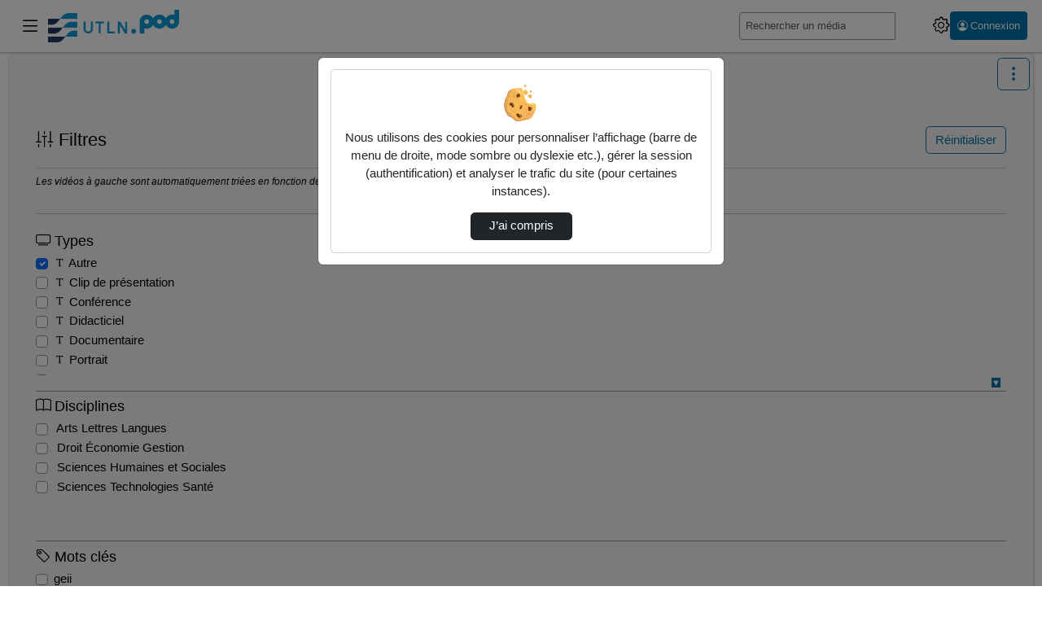

--- FILE ---
content_type: text/html; charset=utf-8
request_url: https://pod.univ-tln.fr/videos/?type=autre
body_size: 11945
content:




<!DOCTYPE html>
<html lang="fr">
<head><!-- Required meta tags --><meta charset="utf-8"><meta http-equiv="X-UA-Compatible" content="IE=edge"><meta name="viewport" content="width=device-width, initial-scale=1, shrink-to-fit=no"><meta name="description" content="135 vidéos trouvées"><!-- Open Graph data --><meta property="og:title" content="Vidéos"><meta property="og:type" content="article"><meta property="og:url" content="https://pod.univ-tln.fr/videos/?type=autre"><meta property="og:image" content="//pod.univ-tln.fr/static/img/logo-utln-pod.png"><meta property="og:description" content="The purpose of Esup-Pod is to facilitate the provision of video and thereby encourage its use in teaching and research. - 135 vidéos trouvées"><meta property="og:site_name" content="UTLN.Pod"><link rel="shortcut icon" href="/static/img/logoPod.svg?ver=3.7.0" sizes="any"><!-- Bootstrap CSS --><link rel="stylesheet" href="/static/bootstrap/dist/css/bootstrap.min.css?ver=3.7.0" crossorigin="anonymous"><link rel="stylesheet" href="/static/bootstrap-icons/font/bootstrap-icons.css?ver=3.7.0" crossorigin="anonymous"><!-- pod.css --><link rel="stylesheet" href="/static/css/pod.css?ver=3.7.0" media="screen"><!-- block.css --><link rel="stylesheet" href="/static/css/block.css?ver=3.7.0" media="screen"><link rel="stylesheet" href="/static/css/dark.css?ver=3.7.0" media="screen"><link rel="stylesheet" href="/static/css/dyslexia.css?ver=3.7.0" media="screen"><link rel="stylesheet" href="/static/utln/css/utln.css?ver=3.7.0" media="screen"><link href="/static/css/event.css?ver=3.7.0" rel="stylesheet"><title>UTLN.Pod - 135 vidéos trouvées</title><script src="/static/jquery/dist/jquery.min.js"></script><script id="jsi18n" src="/jsi18n/"></script><!-- Path to manifest.json --><link rel="manifest" href="/manifest.json"><!-- Add to homescreen for Chrome on Android --><meta name="mobile-web-app-capable" content="yes"><meta name="application-name" content="Pod"><!-- Chrome for Android theme color --><meta name="theme-color" content="#0A0302"><!-- Add to homescreen for Safari on iOS --><meta name="apple-mobile-web-app-capable" content="yes"><meta name="apple-mobile-web-app-title" content="Pod"><meta name="apple-mobile-web-app-status-bar-style" content="default"><link rel="apple-touch-icon" href="/static/img/icon_x1024.png" sizes=""><link rel="apple-touch-icon" href="/static/img/icon_x512.png" sizes=""><link rel="apple-touch-icon" href="/static/img/icon_x384.png" sizes=""><link rel="apple-touch-icon" href="/static/img/icon_x192.png" sizes=""><link rel="apple-touch-icon" href="/static/img/icon_x128.png" sizes=""><link rel="apple-touch-icon" href="/static/img/icon_x96.png" sizes=""><link rel="apple-touch-icon" href="/static/img/icon_x72.png" sizes=""><link rel="apple-touch-icon" href="/static/img/icon_x48.png" sizes=""><link href="/static/img/splash-512.png" media="(device-width: 320px) and (device-height: 568px) and (-webkit-device-pixel-ratio: 2)" rel="apple-touch-startup-image"/><!-- Tile for Win8 --><meta name="msapplication-TileColor" content="#ffffff"><meta name="msapplication-TileImage" content="/static/img/icon_x48.png"><link rel="icon" sizes="" href="/static/img/icon_x48.png"><script type="text/javascript">
    // Initialize the service worker
    if ('serviceWorker' in navigator) {
        navigator.serviceWorker.register('/serviceworker.js', {
            scope: '/'
        }).then(function (registration) {
            // Registration was successful
            
            console.log('django-pwa: ServiceWorker registration successful with scope: ', registration.scope);
            
        }, function (err) {
            // registration failed :(
            
            console.log('django-pwa: ServiceWorker registration failed: ', err);
            
        });
    }
</script>
  

</head>

<body>
  
  <header>
    <!-- barre nav-->
    <nav class="pod-navbar navbar fixed-top m-0 p-1 p-md-2">
      
<div class="container-fluid pod-container pod-navbar__container" id="nav-mainbar"><button class="pod-navbar__button-toggler navbar-toggler" type="button"
    data-pod-tooltip="true" title="Basculer le menu principal"
    aria-label="Main menu"
    data-bs-toggle="offcanvas" data-bs-target="#pod-navbar__menu"
    aria-controls="pod-navbar__menu"><i class="bi bi-list" aria-hidden="true"></i></button><a class="navbar-brand pod-navbar__brand me-0 me-sm-1" href="/" title="UTLN.Pod - Accueil"  data-bs-toggle="tooltip" data-bs-placement="bottom"><img src="/static/img/logo-utln-pod.png" height="25" alt="" loading="lazy"><strong>UTLN.Pod</strong></a><!-- off canvas --><div class="offcanvas offcanvas-start pod-offcanvas" tabindex="-1" id="pod-navbar__menu" aria-labelledby="pod-navbar__menuLabel"><div class="offcanvas-header"><h5 class="offcanvas-title" id="pod-navbar__menuLabel">Menu principal</h5><button type="button" class="btn-close text-reset"
        data-bs-dismiss="offcanvas" data-pod-tooltip="true"
        aria-label="Fermer"
        title="Ferme le menu principal"></button></div><div class="offcanvas-body"><ul class="nav flex-column" id="tab-list"><li class="nav-item" id="nav-channels"><button class="nav-link" data-bs-toggle="modal" data-bs-target=".chaines-modal"><i class="bi bi-play-btn pod-nav-link-icon" aria-hidden="true"></i>&nbsp;Chaînes</button></li><li><span class="progress"><span class="text-bg-primary progress-bar progress-bar-striped progress-bar-animated"
                role="progressbar"
                aria-valuenow="75"
                aria-valuemin="0"
                aria-valuemax="100"></span></span></li><li class="nav-item" id="nav-live"><a class="nav-link" href="/live/events/"><i class="bi bi-broadcast pod-nav-link-icon" aria-hidden="true"></i>&nbsp;Directs
            </a></li><li class="nav-item" id="nav-promoted-playlists"><a class="nav-link" href="/playlist/?visibility=promoted"><i class="bi bi-list-stars pod-nav-link-icon" aria-hidden="true"></i>&nbsp;Listes de lecture promues
            </a></li><li class="nav-item" id="nav-types"><button class="nav-link" data-bs-toggle="modal" data-bs-target=".types-modal"><i class="bi bi-tv pod-nav-link-icon" aria-hidden="true"></i>&nbsp;Types
            </button></li></ul></div></div><form class="pod-navbar__form my-2 my-lg-0" action='/search/' id="nav-search"><label for="s" class="d-lg-none"><i class="bi bi-search" aria-hidden="true"></i><span class="visually-hidden">Rechercher un média sur UTLN.Pod</span></label><div class="input-group me-sm-2 pod-navbar-search"><input class="form-control form-control-sm hide-search-input" id="s" placeholder="Rechercher un média" type="search" name="q"><button id="search-button" type="submit" class="btn btn-primary" title="Lancer la recherche d’un média sur UTLN.Pod" data-bs-toggle="tooltip"><i class="bi bi-search"></i></button></div></form><ul class="navbar-nav flex-row align-items-center" id="nav-useraction"><!--  Add configuration panel buttons --><li class="nav-item pod-params pod-navbar__nav-item" id="pod-param-buttons"><button class="btn btn-link pod-params-button px-1"
        type="button" id="pod-param-buttons__button"
        data-bs-toggle="offcanvas" data-bs-target="#pod-navbar__menusettings"
        data-pod-tooltip="true" aria-label="Panneau de configuration"
        title="Basculer le panneau de configuration"
        ><i class="bi bi-gear" aria-hidden="true"></i></button><div class="offcanvas offcanvas-end pod-offcanvas" tabindex="-1" id="pod-navbar__menusettings" aria-labelledby="pod-navbar__menusettingsLabel"><div class="offcanvas-header"><h5 id="pod-navbar__menusettingsLabel">Configuration</h5><button type="button" class="btn-close text-reset"
            data-bs-dismiss="offcanvas" data-pod-tooltip="true"
            aria-label="Fermer"
            title="Fermer le panneau de configuration"></button></div><div class="offcanvas-body"><ul class="list-unstyled" aria-labelledby="pod-param-buttons__button"><li class="pod-navbar__theme-switch__item"><div><label class="form-label" for="pod-lang-select">Langue</label><div class="dropdown" data-bs-toggle="tooltip" data-bs-placement="left" title="Changer la langue d’affichage"><button type="button" class="btn btn-lang btn-lang-active my-2 me-sm-2 dropdown-toggle" data-bs-toggle="dropdown" aria-haspopup="true" aria-expanded="false" id="pod-lang-select">
                      fr
                    </button><div class="dropdown-menu dropdown-menu-end p-0 m-0"><form action="/i18n/setlang/" method="post"><input type="hidden" name="csrfmiddlewaretoken" value="3jdk8A8FXYW3DTRORFYGCQlhDjmwMt3isBsIvvzF1vlHdmKhZYd6YU3GWfoGsG1B"><input name="language" value="en" type="hidden"><input value="English (en)" class="dropdown-item" type="submit" lang="en"></form></div></div></div></li><li class="pod-navbar__theme-switch__item" data-bs-toggle="tooltip" data-bs-placement="bottom" title="Utilise des couleurs plus sombres"><label for="checkbox-darkmode"><span class="form-label">Mode sombre</span><span class="pod-switch"><input type="checkbox" id="checkbox-darkmode"><span class="slider"><i class="bi bi-sun" aria-hidden="true"></i><i class="bi bi-moon" aria-hidden="true"></i></span></span></label></li><li class="pod-navbar__theme-switch__item" id="dyslexia-switch-wrapper" data-bs-toggle="tooltip" data-bs-placement="bottom" title="Utilise une police plus adaptée aux personnes atteintes de dyslexie."><label for="checkbox-dyslexia"><span class="form-label">Mode dyslexie</span><span class="pod-switch"><input type="checkbox" id="checkbox-dyslexia"><span class="slider"><i class="bi bi-eye-slash" aria-hidden="true"></i><i class="bi bi-eye" aria-hidden="true"></i></span></span></label></li><li class="pod-navbar__theme-switch__item" data-bs-toggle="tooltip" data-bs-placement="bottom" title="Affiche automatiquement le sous-titrage au commencement de chaque vidéo. Si aucun sous-titre ne correspond au langage courant, le premier disponible sera sélectionné."><label for="checkbox-subtitle"><span class="form-label">Affichage automatique des sous-titres</span><span class="pod-switch"><input type="checkbox" id="checkbox-subtitle"><span class="slider"><i class="icon-subtitle" aria-hidden="true"></i><i class="icon-subtitle slash" aria-hidden="true"></i></span></span></label></li></ul></div></div></li><li class="nav-item dropdown login me-2" id="nav-authentication"><a class="btn btn-primary btn-sm ps-2 pe-2 d-flex" href="/authentication_login/?referrer=https://pod.univ-tln.fr/videos/?type=autre" title="Ouvrir la page de connexion" data-bs-toggle="tooltip"><i class="bi bi-person-circle" aria-hidden="true"></i><span class="ms-1 d-none d-lg-block">Connexion</span></a></li></ul></div><!-- FIN Container -->

    </nav><!-- fin barre nav-->
    



<div class="modal fade chaines-modal" tabindex="-1" role="dialog" aria-hidden="true"><div class="modal-dialog modal-lg modal-pod-full"><div class="modal-content"><div class="modal-header"><h2 class="modal-title"><i class="bi bi-play-btn" aria-hidden="true"></i>&nbsp;Liste des chaînes
          <span class="spinner-border text-primary" role="status"></span></h2><button type="button" class="btn-close" data-bs-dismiss="modal" aria-label="Fermer"></button></div><div class="modal-body"><div class="text-center"><span class="spinner-border text-primary" role="status"></span></div></div><div class="modal-footer"><button type="button" class="btn btn-secondary" data-bs-dismiss="modal">Fermer</button></div></div></div></div><div class="modal fade types-modal" tabindex="-1" role="dialog" aria-hidden="true"><div class="modal-dialog modal-lg modal-pod-full"><div class="modal-content"><div class="modal-header"><h2 class="modal-title"><i class="bi bi-tv"></i>&nbsp;Types de vidéos</h2><button type="button" class="btn-close" data-bs-dismiss="modal" aria-label="Fermer"></button></div><div class="modal-body"><ul class="row list-unstyled" id="list-types"><li class="col-3"><a class="btn btn-sm btn-outline-secondary mb-1 col-12 text-left text-truncate" href="/videos/?type=autre"><i class="bi bi-fonts" aria-hidden="true"></i>&nbsp;Autre (135)</a></li><li class="col-3"><a class="btn btn-sm btn-outline-secondary mb-1 col-12 text-left text-truncate" href="/videos/?type=clip-de-presentation"><i class="bi bi-fonts" aria-hidden="true"></i>&nbsp;Clip de présentation (225)</a></li><li class="col-3"><a class="btn btn-sm btn-outline-secondary mb-1 col-12 text-left text-truncate" href="/videos/?type=conference"><i class="bi bi-fonts" aria-hidden="true"></i>&nbsp;Conférence (228)</a></li><li class="col-3"><a class="btn btn-sm btn-outline-secondary mb-1 col-12 text-left text-truncate" href="/videos/?type=didacticiel"><i class="bi bi-fonts" aria-hidden="true"></i>&nbsp;Didacticiel (121)</a></li><li class="col-3"><a class="btn btn-sm btn-outline-secondary mb-1 col-12 text-left text-truncate" href="/videos/?type=documentaire"><i class="bi bi-fonts" aria-hidden="true"></i>&nbsp;Documentaire (16)</a></li><li class="col-3"><a class="btn btn-sm btn-outline-secondary mb-1 col-12 text-left text-truncate" href="/videos/?type=portrait"><i class="bi bi-fonts" aria-hidden="true"></i>&nbsp;Portrait (54)</a></li><li class="col-3"><a class="btn btn-sm btn-outline-secondary mb-1 col-12 text-left text-truncate" href="/videos/?type=reportage"><i class="bi bi-fonts" aria-hidden="true"></i>&nbsp;Reportage (191)</a></li><li class="col-3"><a class="btn btn-sm btn-outline-secondary mb-1 col-12 text-left text-truncate" href="/videos/?type=ressource-pedagogique"><i class="bi bi-fonts" aria-hidden="true"></i>&nbsp;Ressource pédagogique (1443)</a></li><li class="col-3"><a class="btn btn-sm btn-outline-secondary mb-1 col-12 text-left text-truncate" href="/videos/?type=travaux-etudiant"><i class="bi bi-fonts" aria-hidden="true"></i>&nbsp;Travaux étudiant (1557)</a></li></ul></div><div class="modal-footer"><button type="button" class="btn btn-secondary" data-bs-dismiss="modal">Fermer</button></div></div></div></div>

  </header>
  
  
  <div class="container-fluid pod-container mt-sm-4 mt-5">
    <main class="mt-0 mb-3">
      
        <div class="pod-aside-collapse" id="collapse-button">
          
            <a role="button" href="#collapseAside"
            class="btn btn-outline-primary collapseAside pod-aside-collapse__button"
            data-bs-toggle="collapse"
            aria-expanded="false" aria-controls="collapseAside"
            aria-label="Menu latéral" data-pod-tooltip="true"
            title="Afficher/masquer le menu latéral">
              <i class="bi bi-three-dots-vertical" aria-hidden="true"></i>
            </a>
          
        </div>
      
      <div class="pod-grid-content">
        
          <aside class="pod-aside collapse" id="collapseAside">
            
  



<div class="card card-body"><h2 class="card-title pod-card__title h4"><i class="bi bi-sliders2-vertical" aria-hidden="true"></i>&nbsp;Filtres
    <button type="button" id="resetFilters" class="btn btn-outline-primary" title="Retirer les filtres" data-bs-toggle="tooltip">Réinitialiser</button></h2><p class="filter-info">
    Les vidéos à gauche sont automatiquement triées en fonction des filtres sélectionnés. Vérifiez les options pour ajuster les résultats.
  </p><hr><form action="/videos/" method="get" id="filters"><fieldset class="border-right border-bottom mt-2"><legend class="h5"><i class="bi bi-tv" aria-hidden="true"></i>&nbsp;Types </legend><div id="filterType"><div class="form-group collapse" id="collapseFilterType"><div class="form-check"><input class="form-check-input" type="checkbox" name="type"
              value="autre" id="idautre_type" checked><label class="form-check-label" for="idautre_type"><i class="bi bi-fonts" aria-hidden="true"></i>&nbsp;Autre
            </label></div><div class="form-check"><input class="form-check-input" type="checkbox" name="type"
              value="clip-de-presentation" id="idclip-de-presentation_type" ><label class="form-check-label" for="idclip-de-presentation_type"><i class="bi bi-fonts" aria-hidden="true"></i>&nbsp;Clip de présentation
            </label></div><div class="form-check"><input class="form-check-input" type="checkbox" name="type"
              value="conference" id="idconference_type" ><label class="form-check-label" for="idconference_type"><i class="bi bi-fonts" aria-hidden="true"></i>&nbsp;Conférence
            </label></div><div class="form-check"><input class="form-check-input" type="checkbox" name="type"
              value="didacticiel" id="iddidacticiel_type" ><label class="form-check-label" for="iddidacticiel_type"><i class="bi bi-fonts" aria-hidden="true"></i>&nbsp;Didacticiel
            </label></div><div class="form-check"><input class="form-check-input" type="checkbox" name="type"
              value="documentaire" id="iddocumentaire_type" ><label class="form-check-label" for="iddocumentaire_type"><i class="bi bi-fonts" aria-hidden="true"></i>&nbsp;Documentaire
            </label></div><div class="form-check"><input class="form-check-input" type="checkbox" name="type"
              value="portrait" id="idportrait_type" ><label class="form-check-label" for="idportrait_type"><i class="bi bi-fonts" aria-hidden="true"></i>&nbsp;Portrait
            </label></div><div class="form-check"><input class="form-check-input" type="checkbox" name="type"
              value="reportage" id="idreportage_type" ><label class="form-check-label" for="idreportage_type"><i class="bi bi-fonts" aria-hidden="true"></i>&nbsp;Reportage
            </label></div><div class="form-check"><input class="form-check-input" type="checkbox" name="type"
              value="ressource-pedagogique" id="idressource-pedagogique_type" ><label class="form-check-label" for="idressource-pedagogique_type"><i class="bi bi-fonts" aria-hidden="true"></i>&nbsp;Ressource pédagogique
            </label></div><div class="form-check"><input class="form-check-input" type="checkbox" name="type"
              value="travaux-etudiant" id="idtravaux-etudiant_type" ><label class="form-check-label" for="idtravaux-etudiant_type"><i class="bi bi-fonts" aria-hidden="true"></i>&nbsp;Travaux étudiant
            </label></div></div><span class="badge badge-light float-end"><a class="collapsed btn-link" data-bs-toggle="collapse"
             href="#collapseFilterType" role="button"
             aria-expanded="false" aria-controls="collapseFilterType"
             title="Plier/déplier les filtres par « Types »"></a></span></div><!-- type --></fieldset><fieldset class="border-right border-bottom mt-2"><legend class="h5"><i class="bi bi-book" aria-hidden="true"></i>&nbsp;Disciplines </legend><div id="filterDiscipline"><div class="form-group collapse" id="collapseFilterDiscipline"><div class="form-check"><input class="form-check-input" type="checkbox" name="discipline"
              value="arts-lettres-langues" id="idarts-lettres-langues_disc" ><label class="form-check-label" for="idarts-lettres-langues_disc">
              &nbsp;Arts Lettres Langues
            </label></div><div class="form-check"><input class="form-check-input" type="checkbox" name="discipline"
              value="droit-economie-gestion" id="iddroit-economie-gestion_disc" ><label class="form-check-label" for="iddroit-economie-gestion_disc">
              &nbsp;Droit Économie Gestion
            </label></div><div class="form-check"><input class="form-check-input" type="checkbox" name="discipline"
              value="sciences-humaines-et-sociales" id="idsciences-humaines-et-sociales_disc" ><label class="form-check-label" for="idsciences-humaines-et-sociales_disc">
              &nbsp;Sciences Humaines et Sociales
            </label></div><div class="form-check"><input class="form-check-input" type="checkbox" name="discipline"
              value="sciences-technologies-sante" id="idsciences-technologies-sante_disc" ><label class="form-check-label" for="idsciences-technologies-sante_disc">
              &nbsp;Sciences Technologies Santé
            </label></div></div></div><!-- filterdiscipline --></fieldset><fieldset class="border-right border-bottom mt-2"><legend class="h5"><i class="bi bi-tag" aria-hidden="true"></i>&nbsp;Mots clés</legend><div id="filterTag"><div class="form-group collapse" id="collapseFilterTag"><div class="form-check"><input class="form-check-input" type="checkbox" name="tag"
              value="geii" id="idgeii_tag" ><label class="form-check-label" for="idgeii_tag">
              geii
            </label></div><div class="form-check"><input class="form-check-input" type="checkbox" name="tag"
              value="iut" id="idiut_tag" ><label class="form-check-label" for="idiut_tag">
              iut
            </label></div><div class="form-check"><input class="form-check-input" type="checkbox" name="tag"
              value="stage" id="idstage_tag" ><label class="form-check-label" for="idstage_tag">
              stage
            </label></div><div class="form-check"><input class="form-check-input" type="checkbox" name="tag"
              value="tc2" id="idtc2_tag" ><label class="form-check-label" for="idtc2_tag">
              tc2
            </label></div><div class="form-check"><input class="form-check-input" type="checkbox" name="tag"
              value="but2" id="idbut2_tag" ><label class="form-check-label" for="idbut2_tag">
              but2
            </label></div><div class="form-check"><input class="form-check-input" type="checkbox" name="tag"
              value="staps" id="idstaps_tag" ><label class="form-check-label" for="idstaps_tag">
              staps
            </label></div><div class="form-check"><input class="form-check-input" type="checkbox" name="tag"
              value="mt180" id="idmt180_tag" ><label class="form-check-label" for="idmt180_tag">
              mt180
            </label></div><div class="form-check"><input class="form-check-input" type="checkbox" name="tag"
              value="tc1" id="idtc1_tag" ><label class="form-check-label" for="idtc1_tag">
              tc1
            </label></div><div class="form-check"><input class="form-check-input" type="checkbox" name="tag"
              value="recherche" id="idrecherche_tag" ><label class="form-check-label" for="idrecherche_tag">
              recherche
            </label></div><div class="form-check"><input class="form-check-input" type="checkbox" name="tag"
              value="orientation" id="idorientation_tag" ><label class="form-check-label" for="idorientation_tag">
              orientation
            </label></div><div class="form-check"><input class="form-check-input" type="checkbox" name="tag"
              value="but1" id="idbut1_tag" ><label class="form-check-label" for="idbut1_tag">
              but1
            </label></div><div class="form-check"><input class="form-check-input" type="checkbox" name="tag"
              value="ca bouge" id="idca-bouge_tag" ><label class="form-check-label" for="idca-bouge_tag">
              ca bouge
            </label></div><div class="form-check"><input class="form-check-input" type="checkbox" name="tag"
              value="sc2" id="idsc2_tag" ><label class="form-check-label" for="idsc2_tag">
              sc2
            </label></div><div class="form-check"><input class="form-check-input" type="checkbox" name="tag"
              value="e-sport" id="ide-sport_tag" ><label class="form-check-label" for="ide-sport_tag">
              e-sport
            </label></div><div class="form-check"><input class="form-check-input" type="checkbox" name="tag"
              value="l3" id="idl3_tag" ><label class="form-check-label" for="idl3_tag">
              l3
            </label></div><div class="form-check"><input class="form-check-input" type="checkbox" name="tag"
              value="suaps" id="idsuaps_tag" ><label class="form-check-label" for="idsuaps_tag">
              suaps
            </label></div><div class="form-check"><input class="form-check-input" type="checkbox" name="tag"
              value="printemps" id="idprintemps_tag" ><label class="form-check-label" for="idprintemps_tag">
              printemps
            </label></div><div class="form-check"><input class="form-check-input" type="checkbox" name="tag"
              value="but" id="idbut_tag" ><label class="form-check-label" for="idbut_tag">
              but
            </label></div><div class="form-check"><input class="form-check-input" type="checkbox" name="tag"
              value="excel" id="idexcel_tag" ><label class="form-check-label" for="idexcel_tag">
              excel
            </label></div><div class="form-check"><input class="form-check-input" type="checkbox" name="tag"
              value="sae" id="idsae_tag" ><label class="form-check-label" for="idsae_tag">
              sae
            </label></div></div><span class="badge badge-light float-end"><a class="collapsed btn-link" data-bs-toggle="collapse"
             href="#collapseFilterTag" role="button"
             aria-expanded="false" aria-controls="collapseFilterTag"
             title="Plier/déplier les filtres par « Mots-clés »"></a></span></div></fieldset><fieldset class="border-right border-bottom mt-2"><legend class="h5"><i class="bi bi-archive" aria-hidden="true"></i>&nbsp;Cursus universitaire</legend><div id="filterCursus"><div class="form-group collapse" id="collapseFilterCursus"><div class="form-check"><input class="form-check-input" type="checkbox" name="cursus"
              value="0" id="cursus-0" ><label class="form-check-label" for="cursus-0">
              Aucun / Tous
            </label></div><div class="form-check"><input class="form-check-input" type="checkbox" name="cursus"
              value="U" id="cursus-U" ><label class="form-check-label" for="cursus-U">
              BUT / DUT
            </label></div><div class="form-check"><input class="form-check-input" type="checkbox" name="cursus"
              value="L" id="cursus-L" ><label class="form-check-label" for="cursus-L">
              Licence
            </label></div><div class="form-check"><input class="form-check-input" type="checkbox" name="cursus"
              value="M" id="cursus-M" ><label class="form-check-label" for="cursus-M">
              Master
            </label></div><div class="form-check"><input class="form-check-input" type="checkbox" name="cursus"
              value="D" id="cursus-D" ><label class="form-check-label" for="cursus-D">
              Doctorat
            </label></div><div class="form-check"><input class="form-check-input" type="checkbox" name="cursus"
              value="1" id="cursus-1" ><label class="form-check-label" for="cursus-1">
              Autre
            </label></div></div><span class="badge badge-light float-end"><a class="collapsed btn-link" data-bs-toggle="collapse" href="#collapseFilterCursus" aria-expanded="false" aria-controls="collapseFilterCursus"></a></span></div></fieldset><input class="d-none" type="submit" value="Filtre"></form></div>


          </aside>
        
        <div class="pod-mainContent mt-2" id="pod-mainContent">
          
            
            <nav aria-label="Fil d’Ariane" class="breadcrumb d-flex justify-content-between pb-2" id="mainbreadcrumb">
              <ol class="breadcrumb p-0 mb-0">
                
                  
                    <li class="breadcrumb-item">
                      <a href="/" data-bs-toggle="tooltip" data-bs-placement="bottom" title="UTLN.Pod - Accueil">
                        Accueil
                      </a>
                    </li>
                  
                 <li class="breadcrumb-item active" aria-current="page">Vidéos</li>
              </ol>
            </nav>
          
          <div class="container">
            <div class="pod-first-content">
              
<div class="row videos-list-header">
  <h1 id="video_count" class="page_title col-xxl-4 mb-2">135 vidéos trouvées</h1>
  <span class="col-xxl-4 col-md-6 mb-2">
    <a href="feed://pod.univ-tln.fr/rss-audio/?type=autre" title="Souscrire au flux audio" target="_blank" class="btn btn-outline-primary btn-sm" data-bs-toggle="tooltip" data-bs-placement="bottom">
      <i class="bi bi-rss" aria-hidden="true"></i>&nbsp;Audio
    </a>
    <a href="feed://pod.univ-tln.fr/rss-video/?type=autre" title="Souscrire au flux vidéo" target="_blank" class="btn btn-outline-primary btn-sm" data-bs-toggle="tooltip" data-bs-placement="bottom">
      <i class="bi bi-rss" aria-hidden="true"></i>&nbsp;Vidéo
    </a>
    
      <a href="/video/stats_view/videos/" title="Afficher les statistiques de visualisation de toutes les vidéos" target="_blank" rel="noopener" class="btn btn-outline-primary btn-sm" data-bs-toggle="tooltip" data-bs-placement="bottom">
        <i class="bi bi-graph-up" aria-hidden="true"></i>&nbsp;Statistiques de vues
      </a>
    
  </span>
  <form id="sortForm" action="/videos/" method="get" class="filterSortForms col-xxl-4 col-md-4 mb-2">
    
<div class="input-group">
  <label for="sort" class="input-group-text" aria-label="Tri">Tri</label>
  
    <button id="sort_direction_label" class="btn btn-primary" title="Tri descendant" data-bs-toggle="tooltip" data-bs-placement="bottom">&#8600;</button>
  
  <input id="sort_direction" type="checkbox" name="sort_direction" class="d-none" >
  <label for="sort_direction" class="visually-hidden">Direction de tri</label>

  <select id="sort" name="sort" class="form-select sort-select">
    
    <option value="title" >Titre</option>
    <option value="date_added"  selected >Date d’ajout</option>
    <option value="date_evt" >Date de l’évènement</option>
    <option value="duration" >Durée</option>
  </select>
</div>

  </form>
</div>

              
  
<div id="videosListLoader" class="d-flex justify-content-center align-items-center d-none loaderSpinner">
    <div class="spinner-border" role="status">
        <span class="visually-hidden">Chargement en cours…</span>
    </div>
</div>


  

  

<div class="pod-infinite-container infinite-container" id="videos_list" data-nextpage="true" data-countvideos="135"><div class="infinite-item"  ><div class="card pod-card--video video-card "><!-- card.html --><div class="card-header"><div class="d-flex justify-content-between align-items-center"><small class="text-muted time">00:02:53</small><span class="text-muted small d-flex"><span title="Contenu vidéo." data-bs-toggle="tooltip" data-bs-placement="left"><i class="bi bi-film" aria-hidden="true"></i></span></span></div></div><div class="card-thumbnail"><a class="link-center-pod"
    
      
        href="/video/9182-mediterranean-maintenance-forum-2mf-2025-plus-dexposants-detudiants-et-de-lyceens/"
      
    
    ><img class="pod-thumbnail" src="/media/cache/d8/bf/d8bfcaa99da3f548cf8efc5cdf85d0ae.jpg" alt="Mediterranean Maintenance Forum 2MF 2025 : plus d’exposants, d’étudiants et de lycéens"            loading="lazy"></a></div><div class="card-body px-3 py-2"><span class="small video-title"><a href="/video/9182-mediterranean-maintenance-forum-2mf-2025-plus-dexposants-detudiants-et-de-lyceens/" title="Mediterranean Maintenance Forum 2MF 2025 : plus d’exposants, d’étudiants et de lycéens">Mediterranean Maintenance Forum 2MF 2025 :…</a></span></div></div></div><div class="infinite-item"  ><div class="card pod-card--video video-card "><!-- card.html --><div class="card-header"><div class="d-flex justify-content-between align-items-center"><small class="text-muted time">00:01:32</small><span class="text-muted small d-flex"><span title="Contenu vidéo." data-bs-toggle="tooltip" data-bs-placement="left"><i class="bi bi-film" aria-hidden="true"></i></span></span></div></div><div class="card-thumbnail"><a class="link-center-pod"
    
      
        href="/video/9138-fete-de-la-science-2025/"
      
    
    ><img class="pod-thumbnail" src="/media/cache/01/a2/01a21fe6e292c415715ff98c67e96534.jpg" alt="Fête de la science 2025"            loading="lazy"></a></div><div class="card-body px-3 py-2"><span class="small video-title"><a href="/video/9138-fete-de-la-science-2025/" >Fête de la science 2025</a></span></div></div></div><div class="infinite-item"  ><div class="card pod-card--video video-card "><!-- card.html --><div class="card-header"><div class="d-flex justify-content-between align-items-center"><small class="text-muted time">00:01:14</small><span class="text-muted small d-flex"><span title="Ce contenu est protégé par un mot de passe."
            data-bs-toggle="tooltip" data-bs-placement="left"><i class="bi bi-key" aria-hidden="true"></i></span><span title="Contenu vidéo." data-bs-toggle="tooltip" data-bs-placement="left"><i class="bi bi-film" aria-hidden="true"></i></span></span></div></div><div class="card-thumbnail"><a class="link-center-pod"
    
      
        href="/video/9137-fete-de-la-science-2025/"
      
    
    ><img class="pod-thumbnail" src="/media/cache/99/90/9990cbc7b637930c0a1e394b17daaf2e.png" alt="Féte de la science 2025"            loading="lazy"></a></div><div class="card-body px-3 py-2"><span class="small video-title"><a href="/video/9137-fete-de-la-science-2025/" >Féte de la science 2025</a></span></div></div></div><div class="infinite-item"  ><div class="card pod-card--video video-card "><!-- card.html --><div class="card-header"><div class="d-flex justify-content-between align-items-center"><small class="text-muted time">00:43:00</small><span class="text-muted small d-flex"><span title="Contenu vidéo." data-bs-toggle="tooltip" data-bs-placement="left"><i class="bi bi-film" aria-hidden="true"></i></span></span></div></div><div class="card-thumbnail"><a class="link-center-pod"
    
      
        href="/video/9007-pour-les-but-2-et-3-preparation-aux-poursuites-detudes-les-developpements-limites-partie-24-document-pdf-joint/"
      
    
    ><img class="pod-thumbnail" src="/media/cache/ea/43/ea430c9e1d5048f7e75f8c604dfe19bf.png" alt="Pour les but 2 et 3 : préparation aux poursuites d'études les développements limités partie 2/4-document-pdf-joint"            loading="lazy"></a></div><div class="card-body px-3 py-2"><span class="small video-title"><a href="/video/9007-pour-les-but-2-et-3-preparation-aux-poursuites-detudes-les-developpements-limites-partie-24-document-pdf-joint/" title="Pour les but 2 et 3 : préparation aux poursuites d&#x27;études les développements limités partie 2/4-document-pdf-joint">Pour les but 2 et 3 : préparation aux pour…</a></span></div></div></div><div class="infinite-item"  ><div class="card pod-card--video video-card "><!-- card.html --><div class="card-header"><div class="d-flex justify-content-between align-items-center"><small class="text-muted time">00:11:23</small><span class="text-muted small d-flex"><span title="Contenu vidéo." data-bs-toggle="tooltip" data-bs-placement="left"><i class="bi bi-film" aria-hidden="true"></i></span></span></div></div><div class="card-thumbnail"><a class="link-center-pod"
    
      
        href="/video/8947-hybridation-ludopedagogie-ouvrir-la-porte-de-la-reussite-aux-etudiants-pedagogie-innovante-a-luniversite-de-toulon/"
      
    
    ><img class="pod-thumbnail" src="/media/cache/60/96/6096cc321fac5cd25b32411d9d7b16f2.jpg" alt="Hybridation & Ludopédagogie : ouvrir la porte de la réussite aux étudiants - Pédagogie innovante à l’Université de Toulon"            loading="lazy"></a></div><div class="card-body px-3 py-2"><span class="small video-title"><a href="/video/8947-hybridation-ludopedagogie-ouvrir-la-porte-de-la-reussite-aux-etudiants-pedagogie-innovante-a-luniversite-de-toulon/" title="Hybridation &amp; Ludopédagogie : ouvrir la porte de la réussite aux étudiants - Pédagogie innovante à l’Université de Toulon">Hybridation &amp; Ludopédagogie : ouvrir la po…</a></span></div></div></div><div class="infinite-item"  ><div class="card pod-card--video video-card "><!-- card.html --><div class="card-header"><div class="d-flex justify-content-between align-items-center"><small class="text-muted time">00:01:21</small><span class="text-muted small d-flex"><span title="Contenu vidéo." data-bs-toggle="tooltip" data-bs-placement="left"><i class="bi bi-film" aria-hidden="true"></i></span></span></div></div><div class="card-thumbnail"><a class="link-center-pod"
    
      
        href="/video/8945-teaser-hybridation-ludopedagogie-ouvrir-la-porte-de-la-reussite-aux-etudiants-pedagogie-innovante-a-luniversite-de-toulon/"
      
    
    ><img class="pod-thumbnail" src="/media/cache/88/13/88136157610809698981b50ddadc84d3.jpg" alt="Teaser - Hybridation & Ludopédagogie : ouvrir la porte de la réussite aux étudiants - Pédagogie innovante à l’Université de Toulon"            loading="lazy"></a></div><div class="card-body px-3 py-2"><span class="small video-title"><a href="/video/8945-teaser-hybridation-ludopedagogie-ouvrir-la-porte-de-la-reussite-aux-etudiants-pedagogie-innovante-a-luniversite-de-toulon/" title="Teaser - Hybridation &amp; Ludopédagogie : ouvrir la porte de la réussite aux étudiants - Pédagogie innovante à l’Université de Toulon">Teaser - Hybridation &amp; Ludopédagogie : ouv…</a></span></div></div></div><div class="infinite-item"  ><div class="card pod-card--video video-card "><!-- card.html --><div class="card-header"><div class="d-flex justify-content-between align-items-center"><small class="text-muted time">00:11:18</small><span class="text-muted small d-flex"><span title="Ce contenu est protégé par un mot de passe."
            data-bs-toggle="tooltip" data-bs-placement="left"><i class="bi bi-key" aria-hidden="true"></i></span><span title="Contenu vidéo." data-bs-toggle="tooltip" data-bs-placement="left"><i class="bi bi-film" aria-hidden="true"></i></span></span></div></div><div class="card-thumbnail"><a class="link-center-pod"
    
      
        href="/video/8944-unesco-v10mp4/"
      
    
    ><img class="pod-thumbnail" src="/media/cache/72/b4/72b4aee9686de18bd34f7db2d1b7253e.png" alt="UNESCO V10.mp4"            loading="lazy"></a></div><div class="card-body px-3 py-2"><span class="small video-title"><a href="/video/8944-unesco-v10mp4/" >UNESCO V10.mp4</a></span></div></div></div><div class="infinite-item"  ><div class="card pod-card--video video-card "><!-- card.html --><div class="card-header"><div class="d-flex justify-content-between align-items-center"><small class="text-muted time">00:03:14</small><span class="text-muted small d-flex"><span title="Contenu vidéo." data-bs-toggle="tooltip" data-bs-placement="left"><i class="bi bi-film" aria-hidden="true"></i></span></span></div></div><div class="card-thumbnail"><a class="link-center-pod"
    
      
        href="/video/8937-timelaps-installation-mur-led-telomedia/"
      
    
    ><img class="pod-thumbnail" src="/media/cache/49/ac/49ac473b633b3de8adab6e4faaee2769.png" alt="Timelaps Installation MUR LED Telomedia"            loading="lazy"></a></div><div class="card-body px-3 py-2"><span class="small video-title"><a href="/video/8937-timelaps-installation-mur-led-telomedia/" >Timelaps Installation MUR LED Telomedia</a></span></div></div></div><div class="infinite-item"  ><div class="card pod-card--video video-card "><!-- card.html --><div class="card-header"><div class="d-flex justify-content-between align-items-center"><small class="text-muted time">00:02:18</small><span class="text-muted small d-flex"><span title="Contenu vidéo." data-bs-toggle="tooltip" data-bs-placement="left"><i class="bi bi-film" aria-hidden="true"></i></span></span></div></div><div class="card-thumbnail"><a class="link-center-pod"
    
      
        href="/video/8933-luniversite-de-toulon-inaugure-un-nouveau-batiment-pour-liut-et-confirme-son-engagement-ecologique/"
      
    
    ><img class="pod-thumbnail" src="/media/cache/35/60/356056f24e222bc94567b079956851ef.jpg" alt="L’Université de Toulon inaugure un nouveau bâtiment pour l’IUT et confirme son engagement écologique"            loading="lazy"></a></div><div class="card-body px-3 py-2"><span class="small video-title"><a href="/video/8933-luniversite-de-toulon-inaugure-un-nouveau-batiment-pour-liut-et-confirme-son-engagement-ecologique/" title="L’Université de Toulon inaugure un nouveau bâtiment pour l’IUT et confirme son engagement écologique">L’Université de Toulon inaugure un nouveau…</a></span></div></div></div><div class="infinite-item"  ><div class="card pod-card--video video-card "><!-- card.html --><div class="card-header"><div class="d-flex justify-content-between align-items-center"><small class="text-muted time">00:18:40</small><span class="text-muted small d-flex"><span title="Ce contenu est protégé par un mot de passe."
            data-bs-toggle="tooltip" data-bs-placement="left"><i class="bi bi-key" aria-hidden="true"></i></span><span title="Ce contenu est en accès restreint."
            data-bs-toggle="tooltip" data-bs-placement="left"><i class="bi bi-lock" aria-hidden="true"></i></span><span title="Contenu vidéo." data-bs-toggle="tooltip" data-bs-placement="left"><i class="bi bi-film" aria-hidden="true"></i></span></span></div></div><div class="card-thumbnail"><a class="link-center-pod"
    
      
        href="/video/8927-cp5-com-institutionnelle-partie-3mp4/"
      
    
    ><img class="pod-thumbnail" src="/media/cache/fc/3b/fc3b2e0eb447c0b2ab37796d7d51fa4a.png" alt="CP5, com institutionnelle, partie 3.mp4"            loading="lazy"></a></div><div class="card-body px-3 py-2"><span class="small video-title"><a href="/video/8927-cp5-com-institutionnelle-partie-3mp4/" >CP5, com institutionnelle, partie 3.mp4</a></span></div></div></div><div class="infinite-item"  ><div class="card pod-card--video video-card "><!-- card.html --><div class="card-header"><div class="d-flex justify-content-between align-items-center"><small class="text-muted time">00:28:03</small><span class="text-muted small d-flex"><span title="Contenu vidéo." data-bs-toggle="tooltip" data-bs-placement="left"><i class="bi bi-film" aria-hidden="true"></i></span></span></div></div><div class="card-thumbnail"><a class="link-center-pod"
    
      
        href="/video/8922-probabilite-3-cours-et-exemples-sur-les-probabilites-conditionnelles/"
      
    
    ><img class="pod-thumbnail" src="/media/cache/67/b5/67b589566882d9346849cae94caf5257.png" alt="Probabilité 3 : cours et exemples sur les probabilités conditionnelles"            loading="lazy"></a></div><div class="card-body px-3 py-2"><span class="small video-title"><a href="/video/8922-probabilite-3-cours-et-exemples-sur-les-probabilites-conditionnelles/" title="Probabilité 3 : cours et exemples sur les probabilités conditionnelles">Probabilité 3 : cours et exemples sur les …</a></span></div></div></div><div class="infinite-item"  ><div class="card pod-card--video video-card "><!-- card.html --><div class="card-header"><div class="d-flex justify-content-between align-items-center"><small class="text-muted time">00:11:18</small><span class="text-muted small d-flex"><span title="Ce contenu est protégé par un mot de passe."
            data-bs-toggle="tooltip" data-bs-placement="left"><i class="bi bi-key" aria-hidden="true"></i></span><span title="Ce contenu est en accès restreint."
            data-bs-toggle="tooltip" data-bs-placement="left"><i class="bi bi-lock" aria-hidden="true"></i></span><span title="Contenu vidéo." data-bs-toggle="tooltip" data-bs-placement="left"><i class="bi bi-film" aria-hidden="true"></i></span></span></div></div><div class="card-thumbnail"><a class="link-center-pod"
    
      
        href="/video/8913-methodo-savoir-sinformer-partie-2mp4/"
      
    
    ><img class="pod-thumbnail" src="/media/cache/75/5e/755e86c6096def9c65a4ca240b57ed70.png" alt="Méthodo Savoir S'INFORMER Partie 2.mp4"            loading="lazy"></a></div><div class="card-body px-3 py-2"><span class="small video-title"><a href="/video/8913-methodo-savoir-sinformer-partie-2mp4/" >Méthodo Savoir S&#x27;INFORMER Partie 2.mp4</a></span></div></div></div></div><a
    style="display:none"
    class="infinite-more-link"
    href="/videos/?type=autre&page=2"
    data-nextpagenumber = "2">Plus
  </a><div class="infinite-loading" style="display: none;">
  Chargement en cours…
</div>



  <script src="/static/playlist/js/utils-playlist.js?ver=3.7.0"></script>
  <script src="/static/playlist/js/video-list-favorites-card.js?ver=3.7.0"></script>





            </div>
          </div>
        </div>
      </div>
    </main>
    
  </div>
  
  
    <footer class="container-fluid pod-footer-container">
      <div class="pod-footer">
        

<div><p class="float-end"><a class="pod-gotoup" href="#" data-bs-toggle="tooltip" data-bs-placement="left" title="Retourner en haut de la page"><i class="bi bi-arrow-up-circle pod-gotoup" aria-hidden="true"></i></a></p><div class="pod-footer-content row"><div class="col-auto"><div class="pod-footer-logo" style="background-image: url('/static/img/logo_etb.png')">&nbsp;</div><address><p class="footer-contact mt-3 hidden-pod pod-hidden"><span class="footer-contact-title">Université de Toulon</span><br><br></p></address></div><div class="col"><ul class="footer_links pod-footer__links list-unstyled"><li><a href="https://pod.univ-tln.fr/accessibility/">Accessibilité : Partiellement conforme</a></li><li><a href="https://pod.univ-tln.fr/contact_us/">Contactez-nous</a></li><li><a href="https://pod.univ-tln.fr/cgu/">Conditions Générales d&#x27;Utilisation</a></li><li><a href="https://pod.univ-tln.fr/mentions-legales/">Mentions légales</a></li><li><a href="https://pod.univ-tln.fr/faq/">Foire aux questions</a></li><li><a href="https://www.esup-portail.org/" target="_blank" data-bs-toggle="tooltip" data-bs-placement="bottom" title="ESUP-Portail : Communauté d’établissements français d’enseignement supérieur pour l’innovation numérique - Nouvelle fenêtre">ESUP-Portail</a></li><li><a href="https://pod.esup-portail.org" target="_blank" data-bs-toggle="tooltip" data-bs-placement="bottom" title="Afficher le projet Esup-Pod - Nouvelle fenêtre">Projet Esup-Pod</a></li></ul></div></div><p class="hidden-pod pod-footer__credits text-center">
    UTLN.Pod plateforme vidéos de Université de Toulon - <a href="https://github.com/EsupPortail/Esup-Pod/releases/tag/3.7.0" target="_blank" data-bs-toggle="tooltip" data-bs-placement="top" title="Voir les changements de la version 3.7.0 sur GitHub">Version 3.7.0</a>  - 3970 vidéos disponibles [ 52 days, 2:45:20 ]
  </p></div>

      </div>
    </footer>
  

  

  <!-- COOKIES -->
  <div class="modal justify-content-center mt-5 h-100" id="cookieModal" tabindex="-1" role="dialog" aria-labelledby="cookieModal" aria-hidden="true">
    <div class="modal-dialog" role="document">
      <div class="modal-content">
        <div class="modal-body">
          <div class="d-flex align-items-center align-self-center card p-3 text-center cookies">
            <img src="/static/img/cookie.svg" alt="" width="50">
            <span class="mt-2">Nous utilisons des cookies pour personnaliser l’affichage (barre de menu de droite, mode sombre ou dyslexie etc.), gérer la session (authentification) et analyser le trafic du site (pour certaines instances).</span>
            
            <button class="btn btn-dark mt-3 px-4" type="button" id='okcookie'>J’ai compris</button>
          </div>
        </div>
      </div>
    </div>
  </div>
  <!-- Javascript migration from header to footer-->
  <!-- except for jquery, to do later ! -->
  <script src="/static/js-cookie/dist/js.cookie.min.js?ver=3.7.0"></script>
  <!-- JS -->
  <script src="/static/bootstrap/dist/js/bootstrap.bundle.min.js?ver=3.7.0"></script>

  <script>
    /** HIDE USERNAME **/
    const HIDE_USERNAME =  false ;
    /** USERS **/
    var urlvideos = "/videos/";
  </script>
  <script src="/static/js/main.js?ver=3.7.0"></script>
  
    <script>
    /**
     * URL to send a request to get the channel list for a specific channel tab.
     */
    const GET_CHANNELS_FOR_SPECIFIC_CHANNEL_TAB_REQUEST_URL = '/video/get-channels-for-specific-channel-tab/';

    /**
     * URL to send a request to get the channel tab list.
     */
    const GET_CHANNEL_TAGS_REQUEST_URL = '/video/get-channel-tabs/';

    /**
     * URL to send a request to get the theme list.
     */
    const GET_THEMES_FOR_SPECIFIC_CHANNEL_REQUEST_URL = '/video/get-themes-for-specific-channel/__SLUG__/';
    </script>
    <script src="/static/js/ajax-display-channels.js?ver=3.7.0"></script>
  

  <div id="more-script">
    
  <script>
    const urlVideos = "/videos/";
    const videosListLoader = document.getElementById("videosListLoader");
    var page = 1;
    var nextPage = false;
    var ownerFilter = false;

    
      page = parseInt("2", 10);
      nextPage = true;
    

  </script>
  <script src="/static/js/infinite.js?ver=3.7.0"></script>
  <script src="/static/js/filter-aside-element-list-refresh.js?ver=3.7.0"></script>
  <script src="/static/js/filter_aside_video_list_refresh.js?ver=3.7.0"></script>

  </div>

  
    <script>
      // Get the theme toggle input
      const themeToggle = document.querySelector(
        'label[for="checkbox-darkmode"] .pod-switch input[type="checkbox"]'
      );
      // Get the current theme from local storage
      const currentTheme = localStorage.getItem("theme");
      // If the current local storage item can be found

      // Set the body data-theme attribute to match the local storage item
      document.documentElement.dataset.theme = currentTheme?currentTheme:"light";
      document.documentElement.dataset.bsTheme = currentTheme?currentTheme:"light";
      document.documentElement.dataset.colorScheme = currentTheme?currentTheme:"light";
      // If the current theme is dark, check the theme toggle
      if (currentTheme === "dark") {
        themeToggle.checked = true;
      }

      // Function that will switch the theme based on if the theme toggle is checked or not
      function switchTheme(e) {
        if (e.target.checked) {
          document.documentElement.dataset.theme = "dark";
          document.documentElement.dataset.bsTheme = "dark";
          document.documentElement.dataset.colorScheme = "dark";
          localStorage.setItem("theme", "dark");
        } else {
          document.documentElement.dataset.theme = "light";
          document.documentElement.dataset.bsTheme = "light";
          document.documentElement.dataset.colorScheme = "light";
          localStorage.setItem("theme", "light");
        }
      }
      // Add an event listener to the theme toggle, which will switch the theme
      themeToggle.addEventListener("change", switchTheme, false);
    </script>
  
  
    <script>
      // Get the dyslexia toggle input
      const dyslexiaToggle = document.querySelector(
        'label[for="checkbox-dyslexia"] .pod-switch input[type="checkbox"]'
      );
      // Get the current dyslexia from local storage
      const currentDyslexia = localStorage.getItem("dyslexia");
      // If the current local storage item can be found
      if (currentDyslexia) {
        // Set the body data-dyslexia attribute to match the local storage item
        document.documentElement.setAttribute("data-dyslexia", currentDyslexia);
        // If the current dyslexia is on, check the dyslexia toggle
        if (currentDyslexia === "on") {
          dyslexiaToggle.checked = true;
        }
      }
      // Function that will switch the dyslexia based on the if the dyslexia toggle is checked or not
      function switchDyslexia(e) {
        if (e.target.checked) {
          document.documentElement.setAttribute("data-dyslexia", "on");
          localStorage.setItem("dyslexia", "on");
        } else {
          document.documentElement.setAttribute("data-dyslexia", "off");
          localStorage.setItem("dyslexia", "off");
        }
      }
      // Add an event listener to the dyslexia toggle, which will switch the dyslexia
      dyslexiaToggle.addEventListener("change", switchDyslexia, false);
    </script>
  

  <script>
    document.addEventListener('DOMContentLoaded', function () {
      /* Enable Bootstrap tooltips */
      const tooltipTriggerList = document.querySelectorAll('[data-bs-toggle="tooltip"], [data-pod-tooltip="true"]');
      [...tooltipTriggerList].map(tooltipTriggerEl => new bootstrap.Tooltip(tooltipTriggerEl));
    }, false);
  </script>
  
  <!-- Global site tag (gtag.js) - Google Analytics -->
        <script async src="https://www.googletagmanager.com/gtag/js?id=UA-126746970-1"></script>
        <script>
          window.dataLayer = window.dataLayer || [];
          function gtag(){dataLayer.push(arguments);}
          gtag('js', new Date());

          gtag('config', 'UA-126746970-1');
        </script>

  <script src="/static/js/pwa-installation.js?ver=3.7.0"></script>
</body>
</html>


--- FILE ---
content_type: application/javascript; charset=utf-8
request_url: https://pod.univ-tln.fr/static/js/filter-aside-element-list-refresh.js?ver=3.7.0
body_size: 500
content:
/**
 * Esup-Pod Filter Aside element list refresh scripts
 */

/* exported toggleSortDirection */

var sortDirectionChars = ["8600", "8599"];
var sortDirectionTitle = [
  gettext("Descending sort"),
  gettext("Ascending sort"),
];

/**
 * Update arrow char of ascending or descending sort order.
 * @param {*} sortDirectionAsc
 */
function updateSortDirectionChar(sortDirectionAsc) {
  document.getElementById("sort_direction_label").innerHTML =
    "&#" + sortDirectionChars[+sortDirectionAsc].toString();
}

/**
 * Update title for input sort direction.
 * @param {*} sortDirectionAsc
 */
function updateSortDirectionTitle(sortDirectionAsc) {
  let newTitle = sortDirectionTitle[+sortDirectionAsc];
  document
    .getElementById("sort_direction_label")
    .setAttribute("data-bs-original-title", newTitle);
}

/**
 * Toggle direction of sort.
 * used in filter_aside_xxx
 */
function toggleSortDirection() {
  document.getElementById("sort_direction").checked =
    !document.getElementById("sort_direction").checked;
  const direction = document.getElementById("sort_direction").checked;
  updateSortDirectionChar(direction);
  updateSortDirectionTitle(direction);
}


--- FILE ---
content_type: application/javascript; charset=utf-8
request_url: https://pod.univ-tln.fr/static/js/filter_aside_video_list_refresh.js?ver=3.7.0
body_size: 3254
content:
/**
 * @file Esup-Pod functions for videos list refresh and aside manage.
 * @since 3.4.1
 */

// Read-only globals defined in filter-aside-element-list-refresh.js
/* global toggleSortDirection */

// Read-only globals defined ever in playlist.html, dashboard.html or videos.html
/* global urlVideos */

// Read-only globals defined ever in infinite.js
/* global InfiniteLoader */

// Read-only globals defined in video_select.js
/* global setSelectedVideos */

var infinite;
var checkedInputs = [];

let infiniteLoading = document.querySelector(".infinite-loading");
let ownerBox = document.getElementById("ownerbox");
let filterOwnerContainer = document.getElementById("collapseFilterOwner");

function onBeforePageLoad() {
  infiniteLoading.style.display = "block";
}
function onAfterPageLoad() {
  if (
    urlVideos === "/video/dashboard/" &&
    selectedVideos &&
    selectedVideos.length !== 0
  ) {
    setSelectedVideos();
  }
  infiniteLoading.style.display = "none";
  let footer = document.querySelector("footer.static-pod");
  if (!footer) return;
  footer.classList.add("small");
  footer.classList.add("fixed-bottom");
  footer.setAttribute("style", "height:80px; overflow-y:auto");
  var docHeight = Math.max(
    document.body.scrollHeight,
    document.body.offsetHeight,
    document.clientHeight,
    document.scrollHeight,
    document.offsetHeight,
  );
  document.querySelector("footer.static-pod .hidden-pod").style.display =
    "none";
  window.addEventListener("scroll", function () {
    if (window.innerHeight + window.scrollTop() === docHeight) {
      document.querySelector("footer.static-pod .hidden-pod").style.display =
        "block";
      footer.setAttribute("style", "height:auto;");
      footer.classList.remove("fixed-bottom");
    }
  });
}

/**
 * Refresh Infinite Loader (Waypoint Infinite's)
 * @param url
 * @param nextPage
 */
function refreshInfiniteLoader(url, nextPage) {
  if (infinite !== undefined) {
    infinite.removeLoader();
  }
  infinite = null;
  infinite = new InfiniteLoader(
    url,
    onBeforePageLoad,
    onAfterPageLoad,
    (page = nextPage),
  );
}

/**
 * Replace count videos label (h1) with translation and plural
 * @param newCount
 */
function replaceCountVideos(newCount) {
  let videoFoundStr = ngettext(
    "%(count)s video found",
    "%(count)s videos found",
    newCount,
  );
  videoFoundStr = interpolate(videoFoundStr, { count: newCount }, true);
  document.getElementById("video_count").textContent = videoFoundStr;
}

/**
 * Async request to refresh view with filtered and sorted video list
 */
function refreshVideosSearch() {
  // Erase videos list and show loader
  document.getElementById("videos_list").textContent = "";
  showLoader(videosListLoader, true);
  let url = getUrlForRefresh();
  // Async GET request wth parameters by fetch method
  fetch(url, {
    method: "GET",
    headers: {
      "X-CSRFToken": "{{ csrf_token }}",
      "X-Requested-With": "XMLHttpRequest",
    },
    dataType: "html",
    cache: "no-store",
  })
    .then((response) => response.text())
    .then((data) => {
      // parse data into html and replace videos list
      let parser = new DOMParser();
      let html = parser.parseFromString(data, "text/html").body;
      document.getElementById("videos_list").outerHTML = html.innerHTML;
      replaceCountVideos(
        document.getElementById("videos_list").dataset.countvideos,
      );
      nextPage =
        document.getElementById("videos_list").dataset.nextpage === "true";
      window.history.pushState({}, "", url);
      if (nextPage) {
        pageNext = document.querySelector("a.infinite-more-link").dataset
          .nextpagenumber;
        refreshInfiniteLoader(url, pageNext);
      }
      if (
        urlVideos === "/video/dashboard/" &&
        selectedVideos &&
        selectedVideos.length !== 0
      ) {
        setSelectedVideos();
      }
    })
    .catch(() => {
      document.getElementById("videos_list").textContent = gettext(
        "An Error occurred while processing.",
      );
    })
    .finally(() => {
      // Finally re-enable inputs and dismiss loader
      disabledInputs(false);
      showLoader(videosListLoader, false);
    });
}

/**
 * Add click event listener to manage sort direction
 */
document
  .getElementById("sort_direction_label")
  .addEventListener("click", function (e) {
    e.preventDefault();
    toggleSortDirection();
    refreshVideosSearch();
  });

/**
 * Get built url with filter and sort and page parameters
 * @returns {string}
 */
function getUrlForRefresh() {
  let newUrl = window.location.pathname;
  // Add sort-related parameters
  newUrl += "?sort=" + document.getElementById("sort").value + "&";
  var sortDirectionAsc = document.getElementById("sort_direction").checked;

  if (sortDirectionAsc) {
    newUrl +=
      "sort_direction=" + document.getElementById("sort_direction").value + "&";
  }
  // Add dashboard display mode param
  if (urlVideos === "/video/dashboard/" && displayMode !== undefined) {
    newUrl += "display_mode=" + displayMode + "&";
  }
  // Add category checked if exists
  if (document.querySelectorAll(".categories_list_item.active").length !== 0) {
    checkedCategory = document.querySelector(".categories_list_item.active")
      .firstChild["dataset"]["slug"];
    newUrl += "category=" + checkedCategory + "&";
  }
  // Add all other parameters (filters)
  checkedInputs.forEach((input) => {
    newUrl += input.name + "=" + input.value + "&";
  });
  // Add page parameter
  newUrl += "page=";
  return newUrl;
}

/**
 * Add change event listener on inputs (filters, sort column and sort direction) to refresh video list
 * @param el
 */
function setListenerChangeInputs(el) {
  el.addEventListener("change", (e) => {
    checkedInputs = [];
    disabledInputs(true);
    document
      .querySelectorAll("input[type=checkbox]:checked[class=form-check-input]")
      .forEach((e) => {
        checkedInputs.push(e);
      });
    refreshVideosSearch();
  });
}

/**
 * Add event listener to search user input to create checkboxes
 */
if (ownerBox) {
  ownerBox.addEventListener("input", () => {
    if (ownerBox.value && ownerBox.value.length > 2) {
      var searchTerm = ownerBox.value;
      getSearchListUsers(searchTerm).then((users) => {
        filterOwnerContainer.textContent = "";
        users.forEach((user) => {
          filterOwnerContainer.appendChild(createUserCheckBox(user));
          setListenerChangeInputs(
            document.getElementById("id" + user.username),
          );
        });
      });
    } else {
      filterOwnerContainer.textContent = "";
    }
  });
}

/**
 * Create checkbox for user search
 * @param user
 * @returns {HTMLDivElement}
 */
function createUserCheckBox(user) {
  let div = document.createElement("div");
  div.classList.add("form-check");
  let checkbox = document.createElement("input");
  checkbox.classList.add("form-check-input");
  checkbox.type = "checkbox";
  checkbox.name = "owner";
  checkbox.value = user.username;
  checkbox.id = "id" + user.username;
  let label = document.createElement("label");
  label.classList.add("form-check-label");
  label.setAttribute("for", "id" + user.username);
  if (user.first_name !== "" && user.last_name !== "") {
    label.innerHTML = user.first_name + " " + user.last_name + " ";
  }
  label.innerHTML += "(" + user.username + ")";
  div.appendChild(checkbox);
  div.appendChild(label);
  return div;
}

/**
 * Add click event listener to manage reset of filters
 */
document.getElementById("resetFilters").addEventListener("click", function () {
  checkedInputs = [];
  document
    .querySelectorAll(
      "#filters input[type=checkbox]:checked[class=form-check-input]",
    )
    .forEach((checkBox) => {
      checkBox.checked = false;
    });
  document.querySelectorAll("#filters .categories_list_item").forEach((c_p) => {
    c_p.classList.remove("active");
  });
  if (filterOwnerContainer && ownerBox) {
    filterOwnerContainer.textContent = "";
    ownerBox.value = "";
  }
  window.history.pushState("", "", window.location.pathname);
  refreshVideosSearch();
});

/**
 * Toggle (enable/disable) inputs to prevent user actions during loading
 * @param value
 */
function disabledInputs(value) {
  document
    .querySelectorAll("input[type=checkbox][class=form-check-input]")
    .forEach((checkbox) => {
      checkbox.disabled = value;
    });
}

document
  .querySelectorAll("#filters .form-check-input,#sort,#sort_direction")
  .forEach((el) => {
    setListenerChangeInputs(el);
  });

document
  .querySelectorAll("input[type=checkbox]:checked[class=form-check-input]")
  .forEach((e) => {
    checkedInputs.push(e);
  });

// First launch of the infinite scroll
infinite = new InfiniteLoader(
  getUrlForRefresh(),
  onBeforePageLoad,
  onAfterPageLoad,
  nextPage,
  (page = 2),
);

// Check and clean url to avoid owner parameter if not authorized
var urlParams = new URLSearchParams(window.location.search);
if (urlParams.has("owner") && !ownerFilter) {
  urlParams.delete("owner");
  window.history.pushState(
    null,
    "",
    location.protocol +
      "//" +
      location.host +
      location.pathname +
      urlParams.toString(),
  );
}


--- FILE ---
content_type: application/javascript; charset=utf-8
request_url: https://pod.univ-tln.fr/static/js/main.js?ver=3.7.0
body_size: 13036
content:
/**
 * @file Esup-Pod Main JavaScripts
 */

/* exported getParents slideToggle fadeOut linkTo_UnCryptMailto showLoader videocheck send_form_data_vanilla */

// Read-only globals defined in video-script.html
/* global player */

// Read-only globals defined in video-edit.html
/* global VIDEO_MAX_UPLOAD_SIZE listext */

// this function (appendHTML) is not used elsewhere
/*
function appendHTML(node, html) {
  var temp = document.createElement("div");
  temp.innerHTML = html;
  var scripts = temp.getElementsByTagName("script");
  for (let i = 0; i < scripts.length; i++) {
    var script = scripts[i];
    var s = document.createElement("script");
    s.type = script.type || "text/javascript";
    if (script.src) {
      s.src = script.src;
    } else {
      s.text = script.text;
    }
    node.appendChild(s);
  }
}
*/
/**
 * [getParents description]
 * @param  {[type]} el             [description]
 * @param  {[type]} parentSelector [description]
 * @return {[type]}                [description]
 */
function getParents(el, parentSelector) {
  if (parentSelector === undefined) {
    parentSelector = document;
  }
  var parents = [];
  var p = el.parentNode;
  while (p !== parentSelector) {
    var o = p;
    parents.push(o);
    p = o.parentNode;
  }
  parents.push(parentSelector);
  return parents;
}

/**
 * Slide up target and remove it from DOM
 * @param  {[type]}   target   [description]
 */
function slideUpAndRemove(target) {
  target.animate({ opacity: 0 }, { duration: 1000 });
  slideUp(target, 1000, function () {
    target.remove();
  });
}

/**
 * Hide target element with a slide animation
 * @param  {[type]}   target   [description]
 * @param  {Number}   duration [description]
 * @param  {Function} callback [description]
 * @return {[type]}            [description]
 */
function slideUp(target, duration = 500, callback = null) {
  target.style.transitionProperty = "height, margin, padding";
  target.style.transitionDuration = duration + "ms";
  target.style.boxSizing = "border-box";
  target.style.height = target.offsetHeight + "px";
  target.offsetHeight;
  target.style.overflow = "hidden";
  target.style.height = 0;
  target.style.paddingTop = 0;
  target.style.paddingBottom = 0;
  target.style.marginTop = 0;
  target.style.marginBottom = 0;
  window.setTimeout(() => {
    target.style.display = "none";
    target.style.removeProperty("height");
    target.style.removeProperty("padding-top");
    target.style.removeProperty("padding-bottom");
    target.style.removeProperty("margin-top");
    target.style.removeProperty("margin-bottom");
    target.style.removeProperty("overflow");
    target.style.removeProperty("transition-duration");
    target.style.removeProperty("transition-property");
    if (callback !== null) {
      callback();
    }
  }, duration);
}

/**
 * Show target element with a slide animation
 * @param  {[type]}   target   [description]
 * @param  {Number}   duration [description]
 * @param  {Function} callback [description]
 * @return {[type]}            [description]
 */
var slideDown = (target, duration = 500) => {
  target.style.removeProperty("display");
  let display = window.getComputedStyle(target).display;
  if (display === "none") display = "block";
  target.style.display = display;
  let height = target.offsetHeight;
  target.style.overflow = "hidden";
  target.style.height = 0;
  target.style.paddingTop = 0;
  target.style.paddingBottom = 0;
  target.style.marginTop = 0;
  target.style.marginBottom = 0;
  target.offsetHeight;
  target.style.boxSizing = "border-box";
  target.style.transitionProperty = "height, margin, padding";
  target.style.transitionDuration = duration + "ms";
  target.style.height = height + "px";
  target.style.removeProperty("padding-top");
  target.style.removeProperty("padding-bottom");
  target.style.removeProperty("margin-top");
  target.style.removeProperty("margin-bottom");
  window.setTimeout(() => {
    target.style.removeProperty("height");
    target.style.removeProperty("overflow");
    target.style.removeProperty("transition-duration");
    target.style.removeProperty("transition-property");
  }, duration);
};

/**
 * [slideToggle description]
 * @param  {[type]} target   [description]
 * @param  {Number} duration [description]
 * @return {[type]}          [description]
 */
var slideToggle = (target, duration = 500) => {
  if (window.getComputedStyle(target).display === "none") {
    return slideDown(target, duration);
  } else {
    return slideUp(target, duration);
  }
};

/**
 * [fadeIn description]
 * @param  {[type]} el      [description]
 * @param  {[type]} display [description]
 * @return {[type]}         [description]
 */
function fadeIn(el, display) {
  el.style.opacity = 0;
  el.classList.remove("d-none");
  el.style.display = display || "block";
  (function fade() {
    var val = parseFloat(el.style.opacity);
    if (!((val += 0.1) > 1)) {
      el.style.opacity = val;
      requestAnimationFrame(fade);
    }
  })();
}

/**
 * [fadeOut description]
 * @param  {[type]} elem  [description]
 * @param  {[type]} speed [description]
 * @return {[type]}       [description]
 */
function fadeOut(elem, speed) {
  if (!elem.style.opacity) {
    elem.style.opacity = 1;
  } // end if

  var outInterval = setInterval(function () {
    elem.style.opacity -= 0.02;
    if (elem.style.opacity <= 0) {
      clearInterval(outInterval);
      var inInterval = setInterval(function () {
        elem.style.opacity = Number(elem.style.opacity) + 0.02;
        if (elem.style.opacity >= 1) clearInterval(inInterval);
      }, speed / 50);
    } // end if
  }, speed / 50);
}
/**
 * [isJson description]
 * @param  {[type]}  str [description]
 * @return {Boolean}     [description]
 */
function isJson(str) {
  try {
    JSON.parse(str);
  } catch (e) {
    return true;
  }
  return false;
}

/**
 * [linkTo_UnCryptMailto description]
 * @param  {[type]} s [description]
 * @return {[type]}   [description]
 */
function linkTo_UnCryptMailto(s) {
  location.href = "mailto:" + window.atob(s);
}

/**
 * [toHHMMSS description]
 * @return {[type]} [description]
 */
Number.prototype.toHHMMSS = function () {
  var seconds = Math.floor(this),
    hours = Math.floor(seconds / 3600);
  seconds -= hours * 3600;
  var minutes = Math.floor(seconds / 60);
  seconds -= minutes * 60;

  if (hours < 10) {
    hours = "0" + hours;
  }
  if (minutes < 10) {
    minutes = "0" + minutes;
  }
  if (seconds < 10) {
    seconds = "0" + seconds;
  }
  return hours + ":" + minutes + ":" + seconds;
};

/**
 * Edit the iframe and share link code
 * @return {[type]} [description]
 */
function writeInFrame() {
  // Iframe
  var txtintegration = document.getElementById("txtintegration");
  var str = txtintegration.value;
  // Autoplay
  if (document.getElementById("autoplay").checked) {
    if (str.indexOf("autoplay=true") < 0) {
      str = str.replace("is_iframe=true", "is_iframe=true&autoplay=true");
    }
  } else if (str.indexOf("autoplay=true") > 0) {
    str = str.replace("&autoplay=true", "");
  }
  // Loop
  if (document.getElementById("loop").checked) {
    if (str.indexOf("loop=true") < 0) {
      str = str.replace("is_iframe=true", "is_iframe=true&loop=true");
    }
  } else if (str.indexOf("loop=true") > 0) {
    str = str.replace("&loop=true", "");
  }
  txtintegration.value = str;

  // Share link
  var link = document.getElementById("txtpartage").value;
  // Autoplay
  if (document.getElementById("autoplay").checked) {
    if (link.indexOf("autoplay=true") < 0) {
      if (link.indexOf("?") < 0) link = link + "?autoplay=true";
      else if (link.indexOf("loop=true") > 0 || link.indexOf("start=") > 0)
        link = link + "&autoplay=true";
      else link = link + "autoplay=true";
    }
  } else if (link.indexOf("autoplay=true") > 0) {
    link = link
      .replace("&autoplay=true", "")
      .replace("autoplay=true&", "")
      .replace("?autoplay=true", "?");
  }
  // Loop
  if (document.getElementById("loop").checked) {
    if (link.indexOf("loop=true") < 0) {
      if (link.indexOf("?") < 0) link = link + "?loop=true";
      else if (link.indexOf("autoplay=true") > 0 || link.indexOf("start=") > 0)
        link = link + "&loop=true";
      else link = link + "loop=true";
    }
  } else if (link.indexOf("loop=true") > 0) {
    link = link
      .replace("&loop=true", "")
      .replace("?loop=true&", "?")
      .replace("?loop=true", "?");
  }

  //Remove ? to start when he's first
  if (link.indexOf("??") > 0) link = link.replace(/\?\?/, "?");

  document.getElementById("txtpartage").value = link;

  var img = document.getElementById("qrcode");
  var imgsrc = "//chart.apis.google.com/chart?cht=qr&chs=200x200&chl=" + link;
  if (img.getAttribute("src") === "") img.setAttribute("data-src", imgsrc);
  else img.src = imgsrc;
}

if (localStorage.getItem("autoshowsubtitles")) {
  document.getElementById("checkbox-subtitle").checked = true;
}

document.addEventListener("change", (e) => {
  if (e.target.id === "autoplay" || e.target.id === "loop") writeInFrame();
  else if (e.target.id === "checkbox-subtitle") {
    e.target.checked
      ? localStorage.setItem("autoshowsubtitles", "on")
      : localStorage.removeItem("autoshowsubtitles");
  }
});

document.addEventListener("shown.bs.collapse", (e) => {
  if (e.target.id === "qrcode")
    e.target.setAttribute("src", e.target.getAttribute("data-src"));
});

document.addEventListener("hidden.bs.collapse", (e) => {
  if (e.target.id === "qrcode") e.target.setAttribute("src", "");
});

if (document.getElementById("btn-download-qr-code") !== null) {
  document
    .getElementById("btn-download-qr-code")
    .addEventListener("click", (e) => {
      let nameOfDownload = e.target.dataset.slug + "-qrcode.png";
      downloadImage(document.getElementById("qrcode").src, nameOfDownload);
    });
}

/**
 * Download image function with url
 *
 * @param imageSrc Source of image
 * @param nameOfDownload Given name for download
 * @returns {Promise<void>}
 */
async function downloadImage(imageSrc, nameOfDownload = "default.png") {
  const response = await fetch(imageSrc);
  const blobImage = await response.blob();
  const href = URL.createObjectURL(blobImage);

  const anchorElement = document.createElement("a");
  anchorElement.href = href;
  anchorElement.download = nameOfDownload;

  document.body.appendChild(anchorElement);
  anchorElement.click();

  document.body.removeChild(anchorElement);
  window.URL.revokeObjectURL(href);
}

document.addEventListener("change", (e) => {
  if (e.target.id !== "displaytime") return;
  let displayTime = document.getElementById("displaytime");
  let txtpartage = document.getElementById("txtpartage");
  let txtinteg = document.getElementById("txtintegration");
  if (displayTime.checked) {
    if (txtpartage.value.indexOf("start") < 0) {
      txtpartage.value =
        txtpartage.value + "&start=" + parseInt(player.currentTime(), 10);

      if (txtpartage.value.indexOf("??") > 0)
        txtpartage.value = txtpartage.value.replace("??", "?");
      var valeur = txtinteg.value;
      txtinteg.value = valeur.replace(
        "/?",
        "/?start=" + parseInt(player.currentTime(), 10) + "&",
      );
    }
    document.getElementById("txtposition").value = player
      .currentTime()
      .toHHMMSS();
  } else {
    txtpartage.value = txtpartage.value
      .replace(/(&start=)\d+/, "")
      .replace(/(\start=)\d+/, "")
      .replace(/(\?start=)\d+/, "");

    txtpartage.valuex;
    txtinteg.value = txtinteg.value.replace(/(start=)\d+&/, "");
    document.getElementById("txtposition").value = "";
  }

  //Replace /& => /?
  var link = txtpartage.value;
  if (link.indexOf("/&") > 0) link = link.replace("/&", "/?");
  txtpartage.value = link;

  var img = document.getElementById("qrcode");
  img.src =
    "//chart.apis.google.com/chart?cht=qr&chs=200x200&chl=" + txtpartage.value;
});

/**
 * USE TO SHOW THEME FROM CHANNELS
 * @param  {[type]}  tab                     [description]
 * @param  {[type]}  level                   [description]
 * @param  {[type]}  tab_selected            [description]
 * @param  {[type]}  tag_type                [description]
 * @param  {[type]}  li_class                [description]
 * @param  {[type]}  attrs                   [description]
 * @param  {[type]}  add_link                [description]
 * @param  {[type]}  current                 [description]
 * @param  {[type]}  channel                 [description]
 * @param  {Boolean} show_only_parent_themes [description]
 * @return {[type]}                          [description]
 */
var get_list = function (
  tab,
  level,
  tab_selected,
  tag_type,
  li_class,
  attrs,
  add_link,
  current,
  channel,
  show_only_parent_themes = false,
  theme_parents = [],
) {
  level = level || 0;
  tab_selected = tab_selected || [];
  tag_type = tag_type || "option";
  li_class = li_class || "";
  attrs = attrs || "";
  add_link = add_link || false;
  current = current || false;
  channel = channel || "";
  var list = "";
  var prefix = "";
  for (let i = 0; i < level; i++) prefix += "&nbsp;&nbsp;";
  if (level != 0) prefix += "|-";
  for (let i = 0; i < tab.length; i++) {
    var val = tab[i];
    var title = add_link
      ? '<a href="' + val.url + '">' + channel + " " + val.title + "</a>"
      : channel + " " + val.title;
    var selected =
      tab_selected.indexOf(val.id.toString()) > -1 ? "selected" : "";
    var list_class = 'class="' + li_class;
    if (val.slug == current) list_class += ' list-group-item-info"';
    else list_class += '"';
    list +=
      "<" +
      tag_type +
      " " +
      selected +
      " " +
      list_class +
      " " +
      attrs +
      ' value="' +
      val.id +
      '" id="theme_' +
      val.id +
      '">' +
      prefix +
      " " +
      title +
      "</" +
      tag_type +
      ">";
    var child = val.child;
    var count = Object.keys(child).length;
    if (count > 0 && !show_only_parent_themes) {
      list += get_list(
        child,
        level + 1,
        tab_selected,
        tag_type,
        li_class,
        attrs,
        add_link,
        current,
        channel,
      );
    }
    if (
      count > 0 &&
      show_only_parent_themes &&
      theme_parents.includes(val.slug)
    ) {
      list += get_list(
        child,
        level + 1,
        tab_selected,
        tag_type,
        li_class,
        attrs,
        add_link,
        current,
        channel,
      );
    }
  }
  return list;
};

/* USERS IN NAVBAR */
if (typeof ownerBoxNavBar === "undefined") {
  var ownerBoxNavBar = document.getElementById("ownerboxnavbar");
} else {
  ownerBoxNavBar = document.getElementById("ownerboxnavbar");
}
if (ownerBoxNavBar) {
  let pod_users_list = document.getElementById("pod_users_list");
  ownerBoxNavBar.addEventListener("input", () => {
    if (ownerBoxNavBar.value && ownerBoxNavBar.value.length > 2) {
      var searchTerm = ownerBoxNavBar.value;
      getSearchListUsers(searchTerm).then((users) => {
        pod_users_list.textContent = "";
        users.forEach((user) => {
          pod_users_list.appendChild(createUserLink(user));
        });
      });
    } else {
      pod_users_list.textContent = "";
    }
  });
}

/**
 * Create link for user search
 * @param  {[type]} user [description]
 * @return {[type]}      [description]
 */
function createUserLink(user) {
  let li = document.createElement("li");
  let a = document.createElement("a");
  a.setAttribute("href", "/videos/?owner=" + user.username);
  a.setAttribute("title", user.first_name + " " + user.last_name);
  a.innerHTML =
    user.first_name + " " + user.last_name + " (" + user.username + ")";
  li.appendChild(a);
  return li;
}

/** COOKIE DIALOG **/

document.addEventListener("DOMContentLoaded", function () {
  let consent = Cookies.get("podCookieConsent");

  var cookieDiv = document.getElementById("cookieModal");
  if (cookieDiv) {
    var cookieModal = bootstrap.Modal.getOrCreateInstance(cookieDiv);
    if (consent != null && consent == "ok") {
      cookieModal.hide();
    } else {
      cookieModal.show();
    }
    document.addEventListener("click", (e) => {
      if (e.target.id != "okcookie") return;
      let expiryDate = new Date();
      expiryDate.setFullYear(expiryDate.getFullYear() + 1);
      document.cookie =
        "podCookieConsent=ok; path=/; expires=" + expiryDate.toGMTString();
      cookieModal.hide();
    });
  }
});

/**
 * Enable / Disable buttons with specific condition parameter.
 *
 * @param  {HTMLElement}    element               HTML element to enable / disable
 * @param  {condition}      condition             Condition to evaluate for enabled disabled status
 */
function manageDisableBtn(element, condition) {
  condition
    ? element.removeAttribute("disabled")
    : element.setAttribute("disabled", "");
}
/** MENU ASIDE **/
document.addEventListener("DOMContentLoaded", function () {
  //.collapseAside is on the toggle button
  //#collapseAside is the side menu
  // Fired when #collapseAside has been made visible

  let collapseAside = document.getElementById("collapseAside");
  if (collapseAside != null) {
    let collapseBoot = new bootstrap.Collapse(collapseAside, {
      toggle: false,
    });

    collapseAside.addEventListener("shown.bs.collapse", function () {
      Cookies.set("activeCollapseAside", "open", { sameSite: "Lax" });

      // '<i class="bi bi-arrow-90deg-up"></i><i class="bi bi-list"></i>'
      let mainContent = document.getElementById("mainContent");
      if (mainContent != null) {
        document.getElementById("mainContent").classList.add("col-md-9");
      }
    });
    // Fired when #collapseAside has been hidden
    collapseAside.addEventListener("hidden.bs.collapse", function () {
      Cookies.set("activeCollapseAside", "close", { sameSite: "Lax" });

      // '<i class="bi bi-arrow-90deg-down"></i><i class="bi bi-list"></i>'
      let mainContent = document.getElementById("mainContent");

      if (mainContent != null) {
        document.getElementById("mainContent").classList.add("col-md-9");
      }
    });

    // If aside menu is empty, hide container and button
    if (collapseAside.querySelectorAll("div").length === 0) {
      if (collapseAside.offsetParent) {
        collapseAside.style.display = "none";

        collapseBoot.hide();
        // Destroy collapse object

        collapseBoot.dispose();

        let mainContent = document.getElementById("mainContent");
        if (mainContent) {
          document.getElementById("mainContent").classList.remove("col-md-9");
        }
      }
    } else {
      // Use the last aside state, stored in Cookies
      // only for > 992, we show collapseAside
      var last = Cookies.get("activeCollapseAside");
      if (last != null && last == "close") {
        collapseBoot.hide();
        document.querySelector(".collapseAside").innerHTML;
        // '<i class="bi bi-arrow-90deg-down"></i><i class="bi bi-list"></i>'
        // $("#mainContent").removeClass("col-md-9");
      } else {
        if (window.innerWidth > 992) {
          collapseBoot.show();
        }
      }
    }
    triggerAlertClose();
  }
});

/**
 * Automatically hide success and info type alerts
 *  generated by Django messages.add_message()
 */
function triggerAlertClose() {
  window.setTimeout(function () {
    document
      .querySelectorAll(
        "#base-message-alert>.alert-success, #base-message-alert>.alert-info",
      )
      .forEach((el) => {
        slideUpAndRemove(el);
      });
  }, 8000);
}

/**
 * SEARCH USER
 * @param  {[type]} searchTerm [description]
 * @return {[type]}            [description]
 */
async function getSearchListUsers(searchTerm) {
  try {
    let data = new FormData();
    data.append("term", searchTerm);
    data.append("csrfmiddlewaretoken", Cookies.get("csrftoken"));
    const response = await fetch("/ajax_calls/search_user/", {
      method: "POST",
      body: data,
      headers: {
        Accept: "application/json",
        "X-Requested-With": "XMLHttpRequest",
      },
    });
    const users = await response.json();
    return users;
  } catch (error) {
    showalert(gettext("User not found"), "alert-danger");
  }
}

/*** FORM THEME USER PICTURE ***/
/** PICTURE **/
document.addEventListener("click", (e) => {
  if (!e.target.classList.contains("get_form_userpicture")) return;
  send_form_data(e.target.dataset.url, {}, "append_picture_form", "get");
});
document.addEventListener("hidden.bs.modal", (e) => {
  if (e.target.id != "userpictureModal") return;

  e.target.remove();
  document.getElementById("fileModal_id_userpicture")?.remove();
});
document.addEventListener("submit", (e) => {
  if (e.target.id != "userpicture_form") return;

  e.preventDefault();
  let form = e.target;
  let data_form = new FormData(form);
  send_form_data(
    e.target.getAttribute("action"),
    data_form,
    "show_picture_form",
  );
});

/** THEME **/
document.addEventListener("submit", (e) => {
  if (e.target.id != "form_theme") return;
  e.preventDefault();
  let form = e.target;
  let data_form = new FormData(form);
  send_form_data(form.getAttribute("action"), data_form, "show_theme_form");
});
document.addEventListener("click", (e) => {
  if (e.target.id != "cancel_theme") return;
  document.querySelector("form.get_form_theme").style.display = "block";
  show_form_theme("");
  document.querySelectorAll("table_list_theme tr").forEach((el) => {
    el.classList.remove("table-primary");
  });

  window.scrollTo({
    top: parseInt(document.getElementById("list_theme").offsetTop, 10),
    behavior: "smooth",
  });
});
document.addEventListener("submit", (e) => {
  if (!e.target.classList.contains("get_form_theme")) return;
  e.preventDefault();

  let form = e.target;
  // Action can be new, modify or delete
  var action = form.querySelector("input[name=action]").value;
  let data_form = new FormData(form);
  if (action === "delete") {
    var deleteConfirm = confirm(
      interpolate(
        gettext("Are you sure you want to delete theme “%(title)s”?"),
        { title: form.dataset.title },
        true,
      ),
    );

    if (deleteConfirm) {
      send_form_data(window.location.href, data_form, "show_form_theme_delete");
    }
  } else {
    send_form_data(
      window.location.href,
      data_form,
      "show_form_theme_" + action,
    );
  }
});
/** VIDEO DEFAULT VERSION **/
document.addEventListener("change", (e) => {
  if (
    !e.target.matches("#video_version_form input[type=radio][name=version]")
  ) {
    return;
  }

  let submit_button = document.createElement("button");
  submit_button.style.display = "none";
  submit_button.type = "submit";
  document.getElementById("video_version_form").appendChild(submit_button);
  submit_button.click();
});
document.addEventListener("submit", (e) => {
  if (e.target.id != "video_version_form") return;
  e.preventDefault();
  let form = e.target;
  let data_form = new FormData(form);
  send_form_data(form.getAttribute("action"), data_form, "result_video_form");
});

/**
 * [result_video_form description]
 * @param  {[type]} data [description]
 * @return {[type]}      [description]
 */
var result_video_form = function (data) {
  if (data.errors) {
    showalert(
      gettext("One or more errors have been found in the form."),
      "alert-danger",
    );
  } else {
    showalert(gettext("Changes have been saved."), "alert-info");
  }
};

/** FOLDER **/

/** AJAX **/
var send_form_data = async function (
  url,
  data_form,
  fct,
  method,
  callbackSuccess = undefined,
  callbackFail = undefined,
) {
  callbackSuccess =
    typeof callbackSuccess === "function"
      ? callbackSuccess
      : function ($data) {
          return $data;
        };
  callbackFail =
    typeof callbackFail === "function"
      ? callbackFail
      : function (xhr) {
          console.log(xhr);
        };

  // console.log("send_form_data. fct=" + fct);
  method = method || "post";

  let token = document.querySelector('input[name="csrfmiddlewaretoken"]').value;

  form_data = "";

  if (!(data_form instanceof FormData)) {
    form_data = new FormData();
    for (let key in data_form) {
      form_data.append(key, data_form[key]);
    }
  } else {
    form_data = data_form;
  }

  const options = {
    headers: {
      "X-Requested-With": "XMLHttpRequest",
    },
  };

  if (method === "post") {
    options.method = "POST";
    options.headers["X-CSRFToken"] = token;
    options.body = form_data;
  } else {
    options.method = "GET";
  }

  try {
    const response = await fetch(url, options);
    const data = await response.text();
    const processedData = callbackSuccess(data);
    if (method === "post") {
      window[fct](processedData);
    } else {
      if (typeof window[fct] === "function") {
        window[fct](processedData);
      }
    }
  } catch (error) {
    showalert(
      gettext("Error during exchange") +
        "(" +
        error +
        ")<br>" +
        gettext("No data could be stored."),
      "alert-danger",
    );

    callbackFail(error);
  }
};
/**
 * AJAX call function (usually send form data)
 *
 * @param  {String}          url               Address link to be requested
 * @param  {String}          fct               JS Function to call when it's done.
 * @param  {HTMLFormElement} [data_form]       The form to be sent with POST
 * @param  {String}          [method]          HTTP Request Method (GET or POST).
 * @param  {String}          [callbackSuccess] Function to call on success
 * @param  {String}          [callbackFail]    Function to call on failure
 * @return {String}          The raw response from the server
 */
var send_form_data_vanilla = function (
  url,
  fct,
  data_form = undefined,
  method = "post",
  callbackSuccess = undefined,
  callbackFail = undefined,
) {
  callbackSuccess =
    typeof callbackSuccess === "function"
      ? callbackSuccess
      : function (data) {
          return data;
        };
  callbackFail =
    typeof callbackFail === "function" ? callbackFail : function () {};
  if (data_form) {
    data_form = new FormData(data_form);
  }

  // console.log("Fetching "+url+"...");
  fetch(url, {
    method: method,
    body: data_form,
  })
    .then((response) => {
      if (response.ok) {
        return response.text();
      } else {
        throw new Error(`${response.status} : ${response.statusText}`);
      }
    })
    .then((data) => {
      // console.log("Success. data="+data);
      response = callbackSuccess(data);
      // console.log("Done. Calling "+fct+"...");
      window[fct](data);
    })
    .catch(function (err) {
      showalert(
        gettext("Error during exchange") +
          " (" +
          err +
          ")<br>" +
          gettext("No data could be stored."),
        "alert-danger",
      );
      callbackFail(err);
    });
};

/**
 * Called when creating a new theme
 * @param  {Array} data Theme data obtained from ajax call
 * @return {void}
 */
var show_form_theme_new = function (data) {
  if (data.indexOf("form_theme") === -1) {
    showalert(
      gettext("You are no longer authenticated. Please log in again."),
      "alert-danger",
    );
  } else {
    show_form_theme(data);
  }
};

/**
 * Called when starting a modify action on existing theme
 * @param  {Array} data Theme data obtained from ajax call
 * @return {void}
 */
var show_form_theme_modify = function (data) {
  if (data.indexOf("theme") === -1) {
    showalert(
      gettext("You are no longer authenticated. Please log in again."),
      "alert-danger",
    );
  } else {
    document
      .querySelectorAll("#table_list_theme tr")
      .forEach(function (trItem) {
        trItem.classList.remove("table-primary");
      });
    show_form_theme(data);
    data = new DOMParser().parseFromString(data, "text/html").body;
    // data.getElementById doesn't work here. Use data.querySelector()
    var id = data.querySelector("#id_theme").value;
    document.getElementById("theme_" + id).classList.add("table-primary");
  }
};

/**
 * Called when deleting a theme
 * @param  {Array} data Theme data obtained from ajax call
 * @return {void}
 */
var show_form_theme_delete = function (data) {
  if (!isJson(data)) {
    data = JSON.parse(data);
  }
  if (data.list_element) {
    show_list_theme(data.list_element);
    showalert(gettext("Theme sucessfully deleted."), "alert-success");
  } else {
    showalert(
      gettext("You are no longer authenticated. Please log in again."),
      "alert-warning",
    );
  }
};

/**
 * Display a form associated to the theme in data
 * @param  {Array} data Theme data obtained from ajax call
 * @return {void}
 */
var show_theme_form = function (data) {
  if (!isJson(data)) {
    data = JSON.parse(data);
  }
  if (data.list_element || data.form) {
    if (data.errors) {
      showalert(
        gettext("One or more errors have been found in the form."),
        "alert-danger",
      );
      show_form_theme(data.form);
    } else {
      show_form_theme("");
      document.querySelector("form.get_form_theme").style.display = "block";
      show_list_theme(data.list_element);
      showalert(gettext("Action performed successfully."), "alert-success");
    }
  } else {
    showalert(
      gettext("You are no longer authenticated. Please log in again."),
      "alert-danger",
    );
  }
};

/**
 * unused function? TODO : delete in 3.8.0
 * @param  {[type]} data [description]
 * @return {[type]}      [description]
 */
/*var show_picture_form = function (data) {
  let htmlData = new DOMParser().parseFromString(data, "text/html");
  document.getElementById("userpicture_form").innerHTML =
    htmlData.querySelector("#userpicture_form").innerHTML;
  let userpict = document.querySelector("#nav-usermenu .userpicture");
  if (
    htmlData.querySelector("#userpictureurl") &&
    htmlData.querySelector("#userpictureurl").value
  ) {
    userpict?.remove();
    document.querySelector("#nav-usermenu .userinitial").style.display = "none";
    document
      .querySelector("#nav-usermenu > button")
      .classList.remove("initials", "btn", "btn-primary");
    document.querySelector("#nav-usermenu > button").classList.add("nav-link");
    document
      .querySelector("#nav-usermenu > button")
      .insertAdjacentHTML(
        "beforeend",
        '<img src="' +
          htmlData.querySelector("#userpictureurl").value +
          '" class="userpicture rounded" alt="avatar" loading="lazy">',
      );
    //$(".get_form_userpicture").html($(".get_form_userpicture").children());
    document.querySelector(".get_form_userpicture").innerHTML =
      '<i class="bi bi-card-image pod-nav-link-icon d-lg-none d-xl-inline mx-1"></i>' +
      gettext("Change your picture");
  } else {
    userpict?.remove();

    document.querySelector("#nav-usermenu .userinitial").style.display =
      "inline-block";
    document
      .querySelector("#nav-usermenu > button")
      .classList.add("initials", "btn", "btn-primary");
    //$(".get_form_userpicture").html($(".get_form_userpicture").children());
    document.querySelector(".get_form_userpicture").innerHTML =
      '<i class="bi bi-card-image pod-nav-link-icon d-lg-none d-xl-inline mx-1"></i>' +
      gettext("Add your picture");
  }
  let userpicture = document.getElementById("userpictureModal");
  if (userpicture) {
    let userPictureModal = bootstrap.Modal.getOrCreateInstance(userpicture);
    userPictureModal.hide();
  }
}; */
var append_picture_form = async function (data) {
  let htmlData = new DOMParser().parseFromString(data, "text/html").body
    .firstChild;
  //$("body").append(data);
  document.body.appendChild(htmlData);
  htmlData.querySelectorAll("script").forEach((item) => {
    // run script tags of filewidget.js and custom_filewidget.js

    if (item.src) {
      let script = document.createElement("script");
      script.src = item.src;
      if (script.src.includes("filewidget.js"))
        document.body.appendChild(script);
    } else {
      if (item.id == "filewidget_script") (0, eval)(item.innerHTML);
    }
  });

  let userpicture = document.getElementById("userpictureModal");
  if (userpicture) {
    let userPictureModal = bootstrap.Modal.getOrCreateInstance(userpicture);
    userPictureModal.show();
  }
};
/**
 * [show_form_theme description]
 * @param  {[type]} data [description]
 * @return {[type]}      [description]
 */
function show_form_theme(data) {
  let div_form = document.getElementById("div_form_theme");
  div_form.style.display = "none";
  div_form.innerHTML = data;
  fadeIn(div_form);
  if (data != "")
    document.querySelector("form.get_form_theme").style.display = "none";
  window.scrollTo({
    top: parseInt(document.getElementById("div_form_theme").offsetTop, 10),
    behavior: "smooth",
  });
}
/**
 * [show_list_theme description]
 * @param  {[type]} data [description]
 * @return {[type]}      [description]
 */
function show_list_theme(data) {
  let list_theme = document.getElementById("list_theme");
  list_theme.style.display = "none";
  list_theme.innerHTML = data;
  fadeIn(list_theme);
  //$('form.get_form_theme').show();
  window.scrollTo({
    top: parseInt(document.getElementById("list_theme").offsetTop, 10),
    behavior: "smooth",
  });
}

/****** VIDEOS EDIT ******/

/*** Copy to clipboard ***/
if (typeof btnpartageprive === "undefined") {
  var btnpartageprive = document.getElementById("btnpartageprive");
} else {
  btnpartageprive = document.getElementById("btnpartageprive");
}
if (btnpartageprive) {
  btnpartageprive.addEventListener("click", function () {
    var copyText = document.getElementById("txtpartageprive");
    copyText.select();
    document.execCommand("copy");
    showalert(gettext("Text copied"), "alert-info");
  });
}

/** Restrict access **/
/** restrict access to group */
if (typeof id_is_restricted === "undefined") {
  var id_is_restricted = document.getElementById("id_is_restricted");
} else {
  id_is_restricted = document.getElementById("id_is_restricted");
}
if (id_is_restricted) {
  id_is_restricted.addEventListener("click", function () {
    restrict_access_to_groups();
  });
}
/**
 * [restrict_access_to_groups description]
 * @return {[type]} [description]
 */
var restrict_access_to_groups = function () {
  if (document.getElementById("id_is_restricted").checked) {
    let id_restricted_to_groups = document.getElementById(
      "id_restrict_access_to_groups",
    );
    id_restricted_to_groups.parentElement.classList.remove("d-none");
  } else {
    document
      .querySelectorAll("#id_restrict_access_to_groups select")
      .forEach((select) => {
        select.options.forEach((option) => {
          if (option.selected) {
            option.selected = false;
          }
        });
      });
    let id_restricted_to_groups = document.getElementById(
      "id_restrict_access_to_groups",
    );
    id_restricted_to_groups.parentElement.classList.add("d-none");
  }
};

if (typeof id_is_draft === "undefined") {
  var id_is_draft = document.getElementById("id_is_draft");
} else {
  id_is_draft = document.getElementById("id_is_draft");
}
if (id_is_draft) {
  id_is_draft.addEventListener("click", function () {
    restricted_access();
  });
}

/**
 * [restricted_access description]
 * @return {[type]} [description]
 */
var restricted_access = function () {
  document
    .querySelectorAll(".restricted_access")
    .forEach((restricted_access) => {
      if (restricted_access) {
        let is_draft = document.getElementById("id_is_draft");
        if (is_draft != null && is_draft.checked) {
          restricted_access.classList.add("hide");
          restricted_access.classList.remove("show");
          document.getElementById("id_password").value;

          document
            .querySelectorAll("#id_restrict_access_to_groups select")
            .forEach((select) => {
              select.options.forEach((option) => {
                if (option.selected) {
                  option.selected = false;
                }
              });
            });

          document.getElementById("id_is_restricted").checked = false;
        } else {
          restricted_access.classList.add("show");
          restricted_access.classList.remove("hide");
        }
        restrict_access_to_groups();
      }
    });
};
restricted_access();
//restrict_access_to_groups();

/** end restrict access **/
/*** VALID FORM ***/
(function () {
  "use strict";
  window.addEventListener(
    "load",
    function () {
      // Fetch all the forms we want to apply custom Bootstrap validation styles to
      var forms = document.getElementsByClassName("needs-validation");
      // Loop over them and prevent submission
      var validation = Array.prototype.filter.call(forms, function (form) {
        form.addEventListener(
          "submit",
          function (event) {
            if (form.reportValidity() === false) {
              showalert(
                gettext("There are errors in the form, please correct them."),
                "alert-danger",
              );
              event.preventDefault();
              event.stopPropagation();
            } else {
              if (form.dataset.morecheck) {
                window[form.dataset.morecheck](form, event);
              }
            }
            form.classList.add("was-validated");
          },
          false,
        );
      });
    },
    false,
  );
})();

/**
 * VIDEOCHECK FORM
 * @param  {[type]} form  [description]
 * @param  {[type]} event [description]
 * @return {[type]}       [description]
 */
var videocheck = function (form, event) {
  var fileInput = document.getElementById("id_video");
  if (fileInput && fileInput.files.length) {
    var fileSize = fileInput.get(0).files[0].size;
    var fileName = fileInput.get(0).files[0].name;
    var extension = fileName
      .substring(fileName.lastIndexOf(".") + 1)
      .toLowerCase();
    if (listext.indexOf(extension) !== -1) {
      if (fileSize > video_max_upload_size) {
        window.scrollTo(document.getElementById("video_form").scrollTop(), 0);
        showalert(
          gettext("The file size exceeds the maximum allowed value:") +
            " " +
            VIDEO_MAX_UPLOAD_SIZE +
            gettext(" GB."),
          "alert-danger",
        );
        event.preventDefault();
        event.stopPropagation();
      } else {
        document.querySelector("#video_form fieldset").style.display = "none";
        document.querySelector("#video_form button").style.display = "none";

        let js_process = document.getElementById("js-process");
        js_process.classList.remove("d-none");
        window.scrollTo(js_process.scrollTop(), 0);
        if (!show_progress_bar(form)) {
          event.preventDefault();
          event.stopPropagation();
        }
      }
    } else {
      window.scrollTo(document.getElementById("video_form").scrollTop(), 0);
      showalert(
        gettext("The file extension not in the allowed extension:") +
          " " +
          listext +
          ".",
        "alert-danger",
      );
      event.preventDefault();
      event.stopPropagation();
    }
  }
};

/***** SHOW ALERT *****/
/**
 * Display an alert message
 * @param  {[type]} message   [The message to be displayed]
 * @param  {[type]} alertType Type of alert (info, success, danger, warning...)
 * @return {void}
 */
var showalert = function (message, alertType, idAlertType = "formalertdiv") {
  const icon_types = {
    "alert-success": "check-circle-fill",
    "alert-info": "info-fill",
    "alert-warning": "exclamation-triangle-fill",
    "alert-danger": "exclamation-triangle-fill",
  };

  let textHtml =
    "<div id=" +
    idAlertType +
    ' class="alert ' +
    alertType +
    ' alert-dismissible fade show" role="alert">' +
    '<i aria-hidden="true" class="bi bi-' +
    icon_types[alertType] +
    ' me-2"></i>' +
    '<span class="alert-message">' +
    message +
    "</span>" +
    '<button type="button" class="btn-close" data-bs-dismiss="alert" aria-label="' +
    gettext("Close") +
    '"></button></div>';

  let parsedHTML = new DOMParser().parseFromString(textHtml, "text/html").body
    .firstChild;

  document.body.appendChild(parsedHTML);
  // Auto dismiss success and info types
  if (["alert-success", "alert-info"].includes(alertType)) {
    setTimeout(function () {
      let formalertdiv = document.getElementById(idAlertType);
      window.setTimeout(function () {
        slideUpAndRemove(formalertdiv);
      });
    }, 8000);
  }
};
// this function (show_messages) is not used elsewhere, there is no id "show_messages"
/*
function show_messages(msgText, msgClass, loadUrl) {
  var $msgContainer = document.getElementById("show_messages");
  var close_button = "";
  msgClass = typeof msgClass !== "undefined" ? msgClass : "warning";
  loadUrl = typeof loadUrl !== "undefined" ? loadUrl : false;

  if (!loadUrl) {
    close_button =
      '<button type="button" class="close" data-dismiss="alert" aria-hidden="true">&times;</button>';
  }

  let $msgBox = document.createElement("div");
  $msgBox.classList.add(
    "alert",
    "alert-" + msgClass,
    "alert-dismissable",
    "fade",
    "in"
  );
  $msgBox.setAttribute("role", "alert");
  $msgBox.innerHTML = close_button + msgText;

  $msgContainer.innerHTML = $msgBox.outerHTML;

  if (loadUrl) {
    setTimeout(function () {
      fadeOutIn($msgBox);
      if (loadUrl) {
        window.location.reload();
      } else {
        window.location.assign(loadUrl);
      }
    }, 4000);
  } else if (msgClass === "info" || msgClass === "success") {
    setTimeout(function () {
      fadeOutIn($msgBox);
      $msgBox.remove();
    }, 3000);
  }
}
*/

/***** MANAGE BOOTSTRAP LOADERS *****/
/**
 * Show or hide given loader
 * @param  {HTMLElement}  loaderElement     [Loader element to show]
 * @param  {boolean}      show              [True: enable full page loader / False: dismiss it]
 * @return {void}
 */
function showLoader(loaderElement, show) {
  if (show) {
    loaderElement.classList.remove("d-none");
    loaderElement.classList.remove("hide");
  } else {
    loaderElement.classList.add("hide");
    setTimeout(() => {
      loaderElement.classList.add("d-none");
    }, 150);
  }
}

/**
 * [flashing description]
 * @param  {[type]} elem     [description]
 * @param  {[type]} duration [description]
 * @return {[type]}          [description]
 */
function flashing(elem, duration) {
  elem.classList.add("flashing_field");
  setTimeout(function () {
    elem.classList.remove("flashing_field");
  }, duration);
}

// SEARCH INPUT //

document.addEventListener("DOMContentLoaded", function () {
  var searchInput = document.getElementById("s");
  var searchButton = document.getElementById("search-button");

  /**
   * Handles adding CSS classes to highlight the search element when it gains focus.
   */
  function handleFocus() {
    searchInput.classList.add("focus-search-input");
    searchInput.classList.remove("hide-search-input");
  }

  /**
   * Handles removing CSS classes to hide the search element when it loses focus.
   */
  function handleBlur() {
    searchInput.classList.remove("focus-search-input");
    searchInput.classList.add("hide-search-input");
  }
  if (searchButton) {
    searchButton.addEventListener("focus", handleFocus);
    searchButton.addEventListener("blur", handleBlur);
    searchInput.addEventListener("focus", handleFocus);
    searchInput.addEventListener("blur", handleBlur);
  }
});

/**
 * Removes double quotes from the start and end of the given text.
 *
 * @param {string} text - The input text to process.
 * @returns {string} The text without leading and trailing double quotes.
 */
function remove_quotes(text) {
  text = text.trim();
  if (text.charAt(0) === '"') {
    text = text.substring(1);
  }
  if (text.charAt(text.length - 1) === '"') {
    text = text.substring(0, text.length - 1);
  }
  return text;
}

let mainCollapseButton = document.getElementById("collapse-button");
mainCollapseButton.addEventListener("click", () => {
  window.scrollTo(0, 0);
});

/**
 * Remove accents and convert to lowercase.
 *
 * @param {string} str The string.
 *
 * @return {string} The new string.
 */
function removeAccentsAndLowerCase(str) {
  str = str.toLowerCase();
  return str.normalize("NFD").replace(/[\u0300-\u036f]/g, "");
}

/**
 * Decode the string from the HTML entity.
 *
 * @param {string} str The string to decode.
 *
 * @return {string} The decoded string.
 */
function decodeString(str) {
  str = str.replace(/&#x([0-9A-Fa-f]+);/g, (match, p1) =>
    String.fromCharCode(parseInt(p1, 16)),
  );
  str = str.replace(/&#(\d+);/g, (match, p1) =>
    String.fromCharCode(parseInt(p1, 10)),
  );
  return str;
}


--- FILE ---
content_type: application/javascript; charset=utf-8
request_url: https://pod.univ-tln.fr/static/js/infinite.js?ver=3.7.0
body_size: 1709
content:
/**
 * Esup-Pod Infinite scroll script
 */

/* exported InfiniteLoader */

/* Read-only Globals defined in utils-playlist.js */
/*
  global preventRefreshButton
*/

// this function (isFooterInView) is not used elsewhere
/*
function isFooterInView() {
  var footer = document.querySelector(
    "footer.container-fluid.pod-footer-container"
  );
  var rect = footer.getBoundingClientRect();
  return (
    rect.top >= 0 &&
    rect.left >= 0 &&
    rect.bottom <=
      (window.innerHeight || document.documentElement.clientHeight) &&
    rect.right <= (window.innerWidth || document.documentElement.clientWidth)
  );
}
*/
/* Another way to detect the footer
function detect_visibility() {
  var element = document.querySelector(
    "footer.container-fluid.pod-footer-container"
  );

  var top_of_element = element.offsetTop;
  var bottom_of_element =
    element.offsetTop + element.offsetHeight + element.style.marginTop;
  var bottom_of_screen = window.scrollY + window.innerHeight;
  var top_of_screen = window.scrollY;

  if (bottom_of_screen > top_of_element && top_of_screen < bottom_of_element) {
    // Element is visible write your codes here
    // You can add animation or other codes here
    return true;
  } else {
    // the element is not visible, do something else
    return false;
  }
}
*/

const isElementXPercentInViewport = function () {
  const percentVisible = 95;
  var footer = document.querySelector(
    "footer.container-fluid.pod-footer-container",
  );
  let rect = footer.getBoundingClientRect(),
    windowHeight = window.innerHeight || document.documentElement.clientHeight;

  return !(
    Math.floor(100 - ((rect.top >= 0 ? 0 : rect.top) / +-rect.height) * 100) <
      percentVisible ||
    Math.floor(100 - ((rect.bottom - windowHeight) / rect.height) * 100) <
      percentVisible
  );
};

class InfiniteLoader {
  constructor(
    url,
    callBackBeforeLoad,
    callBackAfterLoad,
    nextPage = true,
    page = 2,
  ) {
    this.infinite_loading = document.querySelector(".infinite-loading");
    this.videos_list = document.getElementById("videos_list");
    this.next_page_number = page;
    this.current_page_number = page - 1;
    this.nextPage = nextPage;
    this.callBackBeforeLoad = callBackBeforeLoad;
    this.callBackAfterLoad = callBackAfterLoad;
    this.url = url;
    this.scroller_init = () => {
      if (document.body.getBoundingClientRect().top <= this.scrollPos) {
        if (isElementXPercentInViewport()) {
          if (
            this.nextPage &&
            this.next_page_number > this.current_page_number
          ) {
            this.current_page_number = this.next_page_number;
            this.initMore();
          }
        }
      }
      this.scrollPos = document.body.getBoundingClientRect().top;
    };
    window.addEventListener("scroll", this.scroller_init);
  }
  async initMore() {
    this.callBackBeforeLoad();
    let url = this.url;
    this.getData(url, this.next_page_number, this.nextPage).then((data) => {
      if (data !== null && data !== undefined) {
        const html = new DOMParser().parseFromString(data, "text/html");
        if (html.getElementById("videos_list").dataset.nextpage !== "True") {
          this.nextPage = false;
        }
        this.nextPage = html.getElementById("videos_list").dataset.nextpage;
        let element = this.videos_list;

        element.innerHTML += html.getElementById("videos_list").innerHTML;
        this.next_page_number += 1;
        const favoritesButtons =
          document.getElementsByClassName("favorite-btn-link");
        for (let btn of favoritesButtons) {
          preventRefreshButton(btn, true);
        }
      }
      this.callBackAfterLoad();
      /* Refresh Bootstrap tooltips after load */
      const tooltipTriggerList = document.querySelectorAll(
        '[data-bs-toggle="tooltip"], [data-pod-tooltip="true"]',
      );
      [...tooltipTriggerList].map(
        (tooltipTriggerEl) => new bootstrap.Tooltip(tooltipTriggerEl),
      );
    });
  }

  removeLoader() {
    window.removeEventListener("scroll", this.scroller_init);
  }

  async getData(url, page, nextPage) {
    if (!url) return;
    if (nextPage == "false") return;
    url = url + page;
    const response = await fetch(url, {
      method: "GET",
      headers: {
        "X-CSRFToken": "{{ csrf_token }}",
        "X-Requested-With": "XMLHttpRequest",
      },
      credentials: "same-origin",
    });
    const data = await response.text();
    return data;
  }
}
